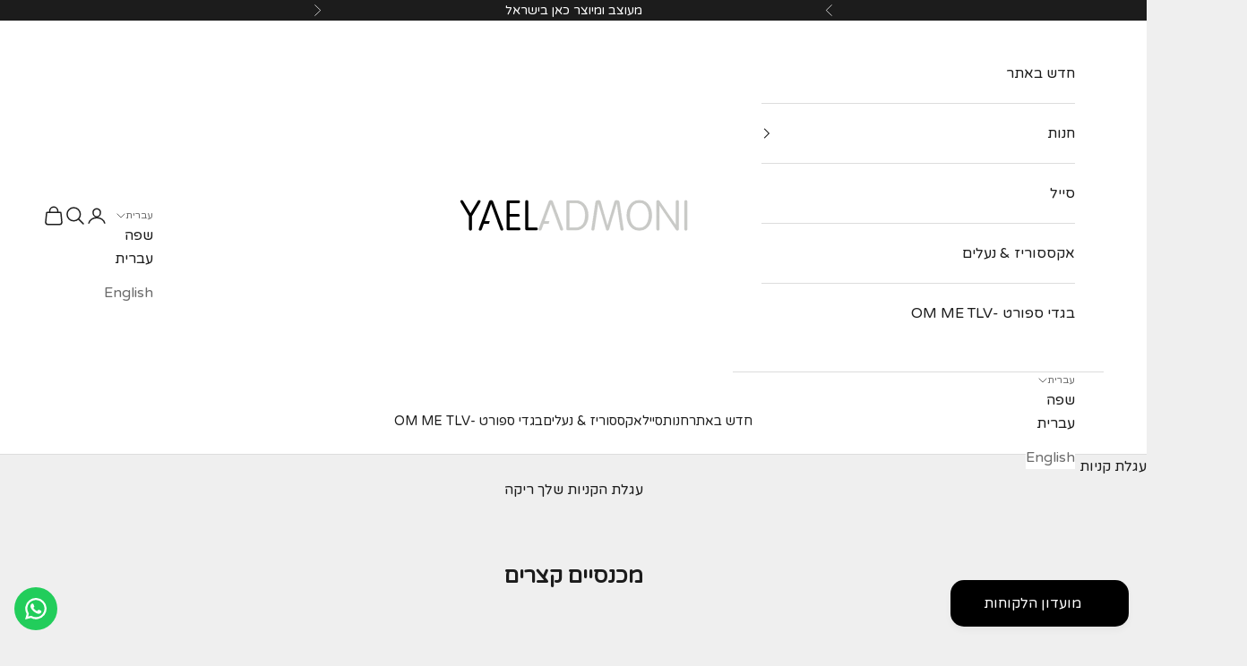

--- FILE ---
content_type: text/html; charset=utf-8
request_url: https://yaeladmoni.com/collections/shorts
body_size: 35802
content:
<!doctype html>

<html lang="he" dir="rtl">
  <head>
    <meta charset="utf-8">
    <meta name="viewport" content="width=device-width, initial-scale=1.0, height=device-height, minimum-scale=1.0, maximum-scale=5.0">

    <title>מכנסיים קצרים</title><link rel="canonical" href="https://yaeladmoni.com/collections/shorts"><link rel="shortcut icon" href="//yaeladmoni.com/cdn/shop/files/favicon.svg?v=1756645169&width=96">
      <link rel="apple-touch-icon" href="//yaeladmoni.com/cdn/shop/files/favicon.svg?v=1756645169&width=180"><link rel="preconnect" href="https://fonts.shopifycdn.com" crossorigin><link rel="preload" href="//yaeladmoni.com/cdn/fonts/josefin_sans/josefinsans_n4.70f7efd699799949e6d9f99bc20843a2c86a2e0f.woff2" as="font" type="font/woff2" crossorigin><link rel="preload" href="//yaeladmoni.com/cdn/fonts/lato/lato_n4.c3b93d431f0091c8be23185e15c9d1fee1e971c5.woff2" as="font" type="font/woff2" crossorigin><meta property="og:type" content="website">
  <meta property="og:title" content="מכנסיים קצרים"><meta property="og:url" content="https://yaeladmoni.com/collections/shorts">
<meta property="og:site_name" content="YaelAdmoni"><meta name="twitter:card" content="summary"><meta name="twitter:title" content="מכנסיים קצרים">
  <meta name="twitter:description" content=""><script async crossorigin fetchpriority="high" src="/cdn/shopifycloud/importmap-polyfill/es-modules-shim.2.4.0.js"></script>
<script type="application/ld+json">
  {
    "@context": "https://schema.org",
    "@type": "BreadcrumbList",
    "itemListElement": [{
        "@type": "ListItem",
        "position": 1,
        "name": "ראשי",
        "item": "https://yaeladmoni.com"
      },{
            "@type": "ListItem",
            "position": 2,
            "name": "מכנסיים קצרים",
            "item": "https://yaeladmoni.com/collections/shorts"
          }]
  }
</script><style>/* Typography (heading) */
  @font-face {
  font-family: "Josefin Sans";
  font-weight: 400;
  font-style: normal;
  font-display: fallback;
  src: url("//yaeladmoni.com/cdn/fonts/josefin_sans/josefinsans_n4.70f7efd699799949e6d9f99bc20843a2c86a2e0f.woff2") format("woff2"),
       url("//yaeladmoni.com/cdn/fonts/josefin_sans/josefinsans_n4.35d308a1bdf56e5556bc2ac79702c721e4e2e983.woff") format("woff");
}

@font-face {
  font-family: "Josefin Sans";
  font-weight: 400;
  font-style: italic;
  font-display: fallback;
  src: url("//yaeladmoni.com/cdn/fonts/josefin_sans/josefinsans_i4.a2ba85bff59cf18a6ad90c24fe1808ddb8ce1343.woff2") format("woff2"),
       url("//yaeladmoni.com/cdn/fonts/josefin_sans/josefinsans_i4.2dba61e1d135ab449e8e134ba633cf0d31863cc4.woff") format("woff");
}

/* Typography (body) */
  @font-face {
  font-family: Lato;
  font-weight: 400;
  font-style: normal;
  font-display: fallback;
  src: url("//yaeladmoni.com/cdn/fonts/lato/lato_n4.c3b93d431f0091c8be23185e15c9d1fee1e971c5.woff2") format("woff2"),
       url("//yaeladmoni.com/cdn/fonts/lato/lato_n4.d5c00c781efb195594fd2fd4ad04f7882949e327.woff") format("woff");
}

@font-face {
  font-family: Lato;
  font-weight: 400;
  font-style: italic;
  font-display: fallback;
  src: url("//yaeladmoni.com/cdn/fonts/lato/lato_i4.09c847adc47c2fefc3368f2e241a3712168bc4b6.woff2") format("woff2"),
       url("//yaeladmoni.com/cdn/fonts/lato/lato_i4.3c7d9eb6c1b0a2bf62d892c3ee4582b016d0f30c.woff") format("woff");
}

@font-face {
  font-family: Lato;
  font-weight: 700;
  font-style: normal;
  font-display: fallback;
  src: url("//yaeladmoni.com/cdn/fonts/lato/lato_n7.900f219bc7337bc57a7a2151983f0a4a4d9d5dcf.woff2") format("woff2"),
       url("//yaeladmoni.com/cdn/fonts/lato/lato_n7.a55c60751adcc35be7c4f8a0313f9698598612ee.woff") format("woff");
}

@font-face {
  font-family: Lato;
  font-weight: 700;
  font-style: italic;
  font-display: fallback;
  src: url("//yaeladmoni.com/cdn/fonts/lato/lato_i7.16ba75868b37083a879b8dd9f2be44e067dfbf92.woff2") format("woff2"),
       url("//yaeladmoni.com/cdn/fonts/lato/lato_i7.4c07c2b3b7e64ab516aa2f2081d2bb0366b9dce8.woff") format("woff");
}

:root {
    /* Container */
    --container-max-width: 100%;
    --container-xxs-max-width: 27.5rem; /* 440px */
    --container-xs-max-width: 42.5rem; /* 680px */
    --container-sm-max-width: 61.25rem; /* 980px */
    --container-md-max-width: 71.875rem; /* 1150px */
    --container-lg-max-width: 78.75rem; /* 1260px */
    --container-xl-max-width: 85rem; /* 1360px */
    --container-gutter: 1.25rem;

    --section-vertical-spacing: 2.5rem;
    --section-vertical-spacing-tight:2.5rem;

    --section-stack-gap:2.25rem;
    --section-stack-gap-tight:2.25rem;

    /* Form settings */
    --form-gap: 1.25rem; /* Gap between fieldset and submit button */
    --fieldset-gap: 1rem; /* Gap between each form input within a fieldset */
    --form-control-gap: 0.625rem; /* Gap between input and label (ignored for floating label) */
    --checkbox-control-gap: 0.75rem; /* Horizontal gap between checkbox and its associated label */
    --input-padding-block: 0.65rem; /* Vertical padding for input, textarea and native select */
    --input-padding-inline: 0.8rem; /* Horizontal padding for input, textarea and native select */
    --checkbox-size: 0.875rem; /* Size (width and height) for checkbox */

    /* Other sizes */
    --sticky-area-height: calc(var(--announcement-bar-is-sticky, 0) * var(--announcement-bar-height, 0px) + var(--header-is-sticky, 0) * var(--header-is-visible, 1) * var(--header-height, 0px));

    /* RTL support */
    --transform-logical-flip: 1;
    --transform-origin-start: left;
    --transform-origin-end: right;

    /**
     * ---------------------------------------------------------------------
     * TYPOGRAPHY
     * ---------------------------------------------------------------------
     */

    /* Font properties */
    --heading-font-family: "Josefin Sans", sans-serif;
    --heading-font-weight: 400;
    --heading-font-style: normal;
    --heading-text-transform: uppercase;
    --heading-letter-spacing: 0.0em;
    --text-font-family: Lato, sans-serif;
    --text-font-weight: 400;
    --text-font-style: normal;
    --text-letter-spacing: 0.0em;
    --button-font: var(--text-font-style) var(--text-font-weight) var(--text-sm) / 1.65 var(--text-font-family);
    --button-text-transform: uppercase;
    --button-letter-spacing: 0.0em;

    /* Font sizes */--text-heading-size-factor: 1;
    --text-h1: max(0.6875rem, clamp(1.375rem, 1.146341463414634rem + 0.975609756097561vw, 2rem) * var(--text-heading-size-factor));
    --text-h2: max(0.6875rem, clamp(1.25rem, 1.0670731707317074rem + 0.7804878048780488vw, 1.75rem) * var(--text-heading-size-factor));
    --text-h3: max(0.6875rem, clamp(1.125rem, 1.0335365853658536rem + 0.3902439024390244vw, 1.375rem) * var(--text-heading-size-factor));
    --text-h4: max(0.6875rem, clamp(1rem, 0.9542682926829268rem + 0.1951219512195122vw, 1.125rem) * var(--text-heading-size-factor));
    --text-h5: calc(0.875rem * var(--text-heading-size-factor));
    --text-h6: calc(0.75rem * var(--text-heading-size-factor));

    --text-xs: 0.875rem;
    --text-sm: 0.9375rem;
    --text-base: 1.0rem;
    --text-lg: 1.125rem;
    --text-xl: 1.25rem;

    /* Rounded variables (used for border radius) */
    --rounded-full: 9999px;
    --button-border-radius: 0.0rem;
    --input-border-radius: 0.0rem;

    /* Box shadow */
    --shadow-sm: 0 2px 8px rgb(0 0 0 / 0.05);
    --shadow: 0 5px 15px rgb(0 0 0 / 0.05);
    --shadow-md: 0 5px 30px rgb(0 0 0 / 0.05);
    --shadow-block: px px px rgb(var(--text-primary) / 0.0);

    /**
     * ---------------------------------------------------------------------
     * OTHER
     * ---------------------------------------------------------------------
     */

    --checkmark-svg-url: url(//yaeladmoni.com/cdn/shop/t/21/assets/checkmark.svg?v=77552481021870063511757079342);
    --cursor-zoom-in-svg-url: url(//yaeladmoni.com/cdn/shop/t/21/assets/cursor-zoom-in.svg?v=53880737899771658811757079342);
  }

  [dir="rtl"]:root {
    /* RTL support */
    --transform-logical-flip: -1;
    --transform-origin-start: right;
    --transform-origin-end: left;
  }

  @media screen and (min-width: 700px) {
    :root {
      /* Typography (font size) */
      --text-xs: 0.875rem;
      --text-sm: 0.9375rem;
      --text-base: 1.0rem;
      --text-lg: 1.125rem;
      --text-xl: 1.375rem;

      /* Spacing settings */
      --container-gutter: 2rem;
    }
  }

  @media screen and (min-width: 1000px) {
    :root {
      /* Spacing settings */
      --container-gutter: 3rem;

      --section-vertical-spacing: 4rem;
      --section-vertical-spacing-tight: 4rem;

      --section-stack-gap:3rem;
      --section-stack-gap-tight:3rem;
    }
  }:root {/* Overlay used for modal */
    --page-overlay: 0 0 0 / 0.4;

    /* We use the first scheme background as default */
    --page-background: ;

    /* Product colors */
    --on-sale-text: 227 44 43;
    --on-sale-badge-background: 227 44 43;
    --on-sale-badge-text: 255 255 255;
    --sold-out-badge-background: 239 239 239;
    --sold-out-badge-text: 0 0 0 / 0.65;
    --custom-badge-background: 28 28 28;
    --custom-badge-text: 255 255 255;
    --star-color: 28 28 28;

    /* Status colors */
    --success-background: 212 227 203;
    --success-text: 48 122 7;
    --warning-background: 253 241 224;
    --warning-text: 237 138 0;
    --error-background: 243 204 204;
    --error-text: 203 43 43;
  }.color-scheme--scheme-1 {
      /* Color settings */--accent: 28 28 28;
      --text-color: 28 28 28;
      --background: 239 239 239 / 1.0;
      --background-without-opacity: 239 239 239;
      --background-gradient: ;--border-color: 207 207 207;/* Button colors */
      --button-background: 28 28 28;
      --button-text-color: 255 255 255;

      /* Circled buttons */
      --circle-button-background: 255 255 255;
      --circle-button-text-color: 28 28 28;
    }.shopify-section:has(.section-spacing.color-scheme--bg-609ecfcfee2f667ac6c12366fc6ece56) + .shopify-section:has(.section-spacing.color-scheme--bg-609ecfcfee2f667ac6c12366fc6ece56:not(.bordered-section)) .section-spacing {
      padding-block-start: 0;
    }.color-scheme--scheme-2 {
      /* Color settings */--accent: 28 28 28;
      --text-color: 28 28 28;
      --background: 255 255 255 / 1.0;
      --background-without-opacity: 255 255 255;
      --background-gradient: ;--border-color: 221 221 221;/* Button colors */
      --button-background: 28 28 28;
      --button-text-color: 255 255 255;

      /* Circled buttons */
      --circle-button-background: 255 255 255;
      --circle-button-text-color: 28 28 28;
    }.shopify-section:has(.section-spacing.color-scheme--bg-54922f2e920ba8346f6dc0fba343d673) + .shopify-section:has(.section-spacing.color-scheme--bg-54922f2e920ba8346f6dc0fba343d673:not(.bordered-section)) .section-spacing {
      padding-block-start: 0;
    }.color-scheme--scheme-3 {
      /* Color settings */--accent: 255 255 255;
      --text-color: 255 255 255;
      --background: 28 28 28 / 1.0;
      --background-without-opacity: 28 28 28;
      --background-gradient: ;--border-color: 62 62 62;/* Button colors */
      --button-background: 255 255 255;
      --button-text-color: 28 28 28;

      /* Circled buttons */
      --circle-button-background: 255 255 255;
      --circle-button-text-color: 28 28 28;
    }.shopify-section:has(.section-spacing.color-scheme--bg-c1f8cb21047e4797e94d0969dc5d1e44) + .shopify-section:has(.section-spacing.color-scheme--bg-c1f8cb21047e4797e94d0969dc5d1e44:not(.bordered-section)) .section-spacing {
      padding-block-start: 0;
    }.color-scheme--scheme-4 {
      /* Color settings */--accent: 255 255 255;
      --text-color: 255 255 255;
      --background: 0 0 0 / 0.0;
      --background-without-opacity: 0 0 0;
      --background-gradient: ;--border-color: 255 255 255;/* Button colors */
      --button-background: 255 255 255;
      --button-text-color: 28 28 28;

      /* Circled buttons */
      --circle-button-background: 255 255 255;
      --circle-button-text-color: 28 28 28;
    }.shopify-section:has(.section-spacing.color-scheme--bg-3671eee015764974ee0aef1536023e0f) + .shopify-section:has(.section-spacing.color-scheme--bg-3671eee015764974ee0aef1536023e0f:not(.bordered-section)) .section-spacing {
      padding-block-start: 0;
    }.color-scheme--dialog {
      /* Color settings */--accent: 28 28 28;
      --text-color: 28 28 28;
      --background: 255 255 255 / 1.0;
      --background-without-opacity: 255 255 255;
      --background-gradient: ;--border-color: 221 221 221;/* Button colors */
      --button-background: 28 28 28;
      --button-text-color: 255 255 255;

      /* Circled buttons */
      --circle-button-background: 255 255 255;
      --circle-button-text-color: 28 28 28;
    }
</style><script>
  // This allows to expose several variables to the global scope, to be used in scripts
  window.themeVariables = {
    settings: {
      showPageTransition: null,
      pageType: "collection",
      moneyFormat: "{{amount}}",
      moneyWithCurrencyFormat: "₪{{amount}} NIS",
      currencyCodeEnabled: true,
      cartType: "drawer",
      staggerMenuApparition: true
    },

    strings: {
      addedToCart: "התווסף לעגלת הקניות שלך!",
      closeGallery: "סגירת גלריה",
      zoomGallery: "תקריב",
      errorGallery: "לא ניתן לטעון את התמונה",
      shippingEstimatorNoResults: "מצטערים, אנחנו לא שולחים לכתובת שלך.",
      shippingEstimatorOneResult: "יש תעריף משלוח אחד עבור הכתובת שלך:",
      shippingEstimatorMultipleResults: "יש כמה תעריפי משלוח עבור הכתובת שלך:",
      shippingEstimatorError: "אירעה שגיאה אחת או יותר בעת אחזור תעריפי המשלוח:",
      next: "הבא",
      previous: "הקודם"
    },

    mediaQueries: {
      'sm': 'screen and (min-width: 700px)',
      'md': 'screen and (min-width: 1000px)',
      'lg': 'screen and (min-width: 1150px)',
      'xl': 'screen and (min-width: 1400px)',
      '2xl': 'screen and (min-width: 1600px)',
      'sm-max': 'screen and (max-width: 699px)',
      'md-max': 'screen and (max-width: 999px)',
      'lg-max': 'screen and (max-width: 1149px)',
      'xl-max': 'screen and (max-width: 1399px)',
      '2xl-max': 'screen and (max-width: 1599px)',
      'motion-safe': '(prefers-reduced-motion: no-preference)',
      'motion-reduce': '(prefers-reduced-motion: reduce)',
      'supports-hover': 'screen and (pointer: fine)',
      'supports-touch': 'screen and (hover: none)'
    }
  };</script><script type="importmap">{
        "imports": {
          "vendor": "//yaeladmoni.com/cdn/shop/t/21/assets/vendor.min.js?v=118757129943152772801757079313",
          "theme": "//yaeladmoni.com/cdn/shop/t/21/assets/theme.js?v=120831487839789910711757079313",
          "photoswipe": "//yaeladmoni.com/cdn/shop/t/21/assets/photoswipe.min.js?v=13374349288281597431757079313"
        }
      }
    </script>

    <script type="module" src="//yaeladmoni.com/cdn/shop/t/21/assets/vendor.min.js?v=118757129943152772801757079313"></script>
    <script type="module" src="//yaeladmoni.com/cdn/shop/t/21/assets/theme.js?v=120831487839789910711757079313"></script>

    <script>window.performance && window.performance.mark && window.performance.mark('shopify.content_for_header.start');</script><meta name="facebook-domain-verification" content="r0hwcgzduset05l0w4w33nk6hvkji7">
<meta name="facebook-domain-verification" content="9nurpz6ovyt0ux9lvns6g7japhxr82">
<meta name="google-site-verification" content="BYPhHNak9mGg2-bkbrc5UiY12MW2QwqkaoZMijbpun8">
<meta id="shopify-digital-wallet" name="shopify-digital-wallet" content="/8462794810/digital_wallets/dialog">
<meta name="shopify-checkout-api-token" content="315a224823327ecd02e813b5af1a4edc">
<meta id="in-context-paypal-metadata" data-shop-id="8462794810" data-venmo-supported="false" data-environment="production" data-locale="en_US" data-paypal-v4="true" data-currency="ILS">
<link rel="alternate" type="application/atom+xml" title="Feed" href="/collections/shorts.atom" />
<link rel="alternate" hreflang="x-default" href="https://yaeladmoni.com/collections/shorts">
<link rel="alternate" hreflang="he" href="https://yaeladmoni.com/collections/shorts">
<link rel="alternate" hreflang="en" href="https://yaeladmoni.com/en/collections/shorts">
<link rel="alternate" type="application/json+oembed" href="https://yaeladmoni.com/collections/shorts.oembed">
<script async="async" src="/checkouts/internal/preloads.js?locale=he-IL"></script>
<script id="shopify-features" type="application/json">{"accessToken":"315a224823327ecd02e813b5af1a4edc","betas":["rich-media-storefront-analytics"],"domain":"yaeladmoni.com","predictiveSearch":true,"shopId":8462794810,"locale":"he"}</script>
<script>var Shopify = Shopify || {};
Shopify.shop = "yaeladmoni.myshopify.com";
Shopify.locale = "he";
Shopify.currency = {"active":"ILS","rate":"1.0"};
Shopify.country = "IL";
Shopify.theme = {"name":"Prestige 10.9.2 - September 25","id":185522356611,"schema_name":"Prestige","schema_version":"10.9.2","theme_store_id":855,"role":"main"};
Shopify.theme.handle = "null";
Shopify.theme.style = {"id":null,"handle":null};
Shopify.cdnHost = "yaeladmoni.com/cdn";
Shopify.routes = Shopify.routes || {};
Shopify.routes.root = "/";</script>
<script type="module">!function(o){(o.Shopify=o.Shopify||{}).modules=!0}(window);</script>
<script>!function(o){function n(){var o=[];function n(){o.push(Array.prototype.slice.apply(arguments))}return n.q=o,n}var t=o.Shopify=o.Shopify||{};t.loadFeatures=n(),t.autoloadFeatures=n()}(window);</script>
<script id="shop-js-analytics" type="application/json">{"pageType":"collection"}</script>
<script defer="defer" async type="module" src="//yaeladmoni.com/cdn/shopifycloud/shop-js/modules/v2/client.init-shop-cart-sync_C5BV16lS.en.esm.js"></script>
<script defer="defer" async type="module" src="//yaeladmoni.com/cdn/shopifycloud/shop-js/modules/v2/chunk.common_CygWptCX.esm.js"></script>
<script type="module">
  await import("//yaeladmoni.com/cdn/shopifycloud/shop-js/modules/v2/client.init-shop-cart-sync_C5BV16lS.en.esm.js");
await import("//yaeladmoni.com/cdn/shopifycloud/shop-js/modules/v2/chunk.common_CygWptCX.esm.js");

  window.Shopify.SignInWithShop?.initShopCartSync?.({"fedCMEnabled":true,"windoidEnabled":true});

</script>
<script>(function() {
  var isLoaded = false;
  function asyncLoad() {
    if (isLoaded) return;
    isLoaded = true;
    var urls = ["\/\/shopify.privy.com\/widget.js?shop=yaeladmoni.myshopify.com","https:\/\/s3.amazonaws.com\/pixelpop\/usercontent\/scripts\/905479e1-cc00-4e50-bbac-49485aa64804\/pixelpop.js?shop=yaeladmoni.myshopify.com","https:\/\/d18eg7dreypte5.cloudfront.net\/browse-abandonment\/smsbump_timer.js?shop=yaeladmoni.myshopify.com","https:\/\/configs.carthike.com\/carthike.js?shop=yaeladmoni.myshopify.com"];
    for (var i = 0; i < urls.length; i++) {
      var s = document.createElement('script');
      s.type = 'text/javascript';
      s.async = true;
      s.src = urls[i];
      var x = document.getElementsByTagName('script')[0];
      x.parentNode.insertBefore(s, x);
    }
  };
  if(window.attachEvent) {
    window.attachEvent('onload', asyncLoad);
  } else {
    window.addEventListener('load', asyncLoad, false);
  }
})();</script>
<script id="__st">var __st={"a":8462794810,"offset":7200,"reqid":"bb9a7230-bd57-4490-b2ab-553fa704c2e7-1768609769","pageurl":"yaeladmoni.com\/collections\/shorts","u":"cf7efbae0e29","p":"collection","rtyp":"collection","rid":292174397614};</script>
<script>window.ShopifyPaypalV4VisibilityTracking = true;</script>
<script id="captcha-bootstrap">!function(){'use strict';const t='contact',e='account',n='new_comment',o=[[t,t],['blogs',n],['comments',n],[t,'customer']],c=[[e,'customer_login'],[e,'guest_login'],[e,'recover_customer_password'],[e,'create_customer']],r=t=>t.map((([t,e])=>`form[action*='/${t}']:not([data-nocaptcha='true']) input[name='form_type'][value='${e}']`)).join(','),a=t=>()=>t?[...document.querySelectorAll(t)].map((t=>t.form)):[];function s(){const t=[...o],e=r(t);return a(e)}const i='password',u='form_key',d=['recaptcha-v3-token','g-recaptcha-response','h-captcha-response',i],f=()=>{try{return window.sessionStorage}catch{return}},m='__shopify_v',_=t=>t.elements[u];function p(t,e,n=!1){try{const o=window.sessionStorage,c=JSON.parse(o.getItem(e)),{data:r}=function(t){const{data:e,action:n}=t;return t[m]||n?{data:e,action:n}:{data:t,action:n}}(c);for(const[e,n]of Object.entries(r))t.elements[e]&&(t.elements[e].value=n);n&&o.removeItem(e)}catch(o){console.error('form repopulation failed',{error:o})}}const l='form_type',E='cptcha';function T(t){t.dataset[E]=!0}const w=window,h=w.document,L='Shopify',v='ce_forms',y='captcha';let A=!1;((t,e)=>{const n=(g='f06e6c50-85a8-45c8-87d0-21a2b65856fe',I='https://cdn.shopify.com/shopifycloud/storefront-forms-hcaptcha/ce_storefront_forms_captcha_hcaptcha.v1.5.2.iife.js',D={infoText:'Protected by hCaptcha',privacyText:'Privacy',termsText:'Terms'},(t,e,n)=>{const o=w[L][v],c=o.bindForm;if(c)return c(t,g,e,D).then(n);var r;o.q.push([[t,g,e,D],n]),r=I,A||(h.body.append(Object.assign(h.createElement('script'),{id:'captcha-provider',async:!0,src:r})),A=!0)});var g,I,D;w[L]=w[L]||{},w[L][v]=w[L][v]||{},w[L][v].q=[],w[L][y]=w[L][y]||{},w[L][y].protect=function(t,e){n(t,void 0,e),T(t)},Object.freeze(w[L][y]),function(t,e,n,w,h,L){const[v,y,A,g]=function(t,e,n){const i=e?o:[],u=t?c:[],d=[...i,...u],f=r(d),m=r(i),_=r(d.filter((([t,e])=>n.includes(e))));return[a(f),a(m),a(_),s()]}(w,h,L),I=t=>{const e=t.target;return e instanceof HTMLFormElement?e:e&&e.form},D=t=>v().includes(t);t.addEventListener('submit',(t=>{const e=I(t);if(!e)return;const n=D(e)&&!e.dataset.hcaptchaBound&&!e.dataset.recaptchaBound,o=_(e),c=g().includes(e)&&(!o||!o.value);(n||c)&&t.preventDefault(),c&&!n&&(function(t){try{if(!f())return;!function(t){const e=f();if(!e)return;const n=_(t);if(!n)return;const o=n.value;o&&e.removeItem(o)}(t);const e=Array.from(Array(32),(()=>Math.random().toString(36)[2])).join('');!function(t,e){_(t)||t.append(Object.assign(document.createElement('input'),{type:'hidden',name:u})),t.elements[u].value=e}(t,e),function(t,e){const n=f();if(!n)return;const o=[...t.querySelectorAll(`input[type='${i}']`)].map((({name:t})=>t)),c=[...d,...o],r={};for(const[a,s]of new FormData(t).entries())c.includes(a)||(r[a]=s);n.setItem(e,JSON.stringify({[m]:1,action:t.action,data:r}))}(t,e)}catch(e){console.error('failed to persist form',e)}}(e),e.submit())}));const S=(t,e)=>{t&&!t.dataset[E]&&(n(t,e.some((e=>e===t))),T(t))};for(const o of['focusin','change'])t.addEventListener(o,(t=>{const e=I(t);D(e)&&S(e,y())}));const B=e.get('form_key'),M=e.get(l),P=B&&M;t.addEventListener('DOMContentLoaded',(()=>{const t=y();if(P)for(const e of t)e.elements[l].value===M&&p(e,B);[...new Set([...A(),...v().filter((t=>'true'===t.dataset.shopifyCaptcha))])].forEach((e=>S(e,t)))}))}(h,new URLSearchParams(w.location.search),n,t,e,['guest_login'])})(!0,!0)}();</script>
<script integrity="sha256-4kQ18oKyAcykRKYeNunJcIwy7WH5gtpwJnB7kiuLZ1E=" data-source-attribution="shopify.loadfeatures" defer="defer" src="//yaeladmoni.com/cdn/shopifycloud/storefront/assets/storefront/load_feature-a0a9edcb.js" crossorigin="anonymous"></script>
<script data-source-attribution="shopify.dynamic_checkout.dynamic.init">var Shopify=Shopify||{};Shopify.PaymentButton=Shopify.PaymentButton||{isStorefrontPortableWallets:!0,init:function(){window.Shopify.PaymentButton.init=function(){};var t=document.createElement("script");t.src="https://yaeladmoni.com/cdn/shopifycloud/portable-wallets/latest/portable-wallets.he.js",t.type="module",document.head.appendChild(t)}};
</script>
<script data-source-attribution="shopify.dynamic_checkout.buyer_consent">
  function portableWalletsHideBuyerConsent(e){var t=document.getElementById("shopify-buyer-consent"),n=document.getElementById("shopify-subscription-policy-button");t&&n&&(t.classList.add("hidden"),t.setAttribute("aria-hidden","true"),n.removeEventListener("click",e))}function portableWalletsShowBuyerConsent(e){var t=document.getElementById("shopify-buyer-consent"),n=document.getElementById("shopify-subscription-policy-button");t&&n&&(t.classList.remove("hidden"),t.removeAttribute("aria-hidden"),n.addEventListener("click",e))}window.Shopify?.PaymentButton&&(window.Shopify.PaymentButton.hideBuyerConsent=portableWalletsHideBuyerConsent,window.Shopify.PaymentButton.showBuyerConsent=portableWalletsShowBuyerConsent);
</script>
<script data-source-attribution="shopify.dynamic_checkout.cart.bootstrap">document.addEventListener("DOMContentLoaded",(function(){function t(){return document.querySelector("shopify-accelerated-checkout-cart, shopify-accelerated-checkout")}if(t())Shopify.PaymentButton.init();else{new MutationObserver((function(e,n){t()&&(Shopify.PaymentButton.init(),n.disconnect())})).observe(document.body,{childList:!0,subtree:!0})}}));
</script>
<link id="shopify-accelerated-checkout-styles" rel="stylesheet" media="screen" href="https://yaeladmoni.com/cdn/shopifycloud/portable-wallets/latest/accelerated-checkout-backwards-compat.css" crossorigin="anonymous">
<style id="shopify-accelerated-checkout-cart">
        #shopify-buyer-consent {
  margin-top: 1em;
  display: inline-block;
  width: 100%;
}

#shopify-buyer-consent.hidden {
  display: none;
}

#shopify-subscription-policy-button {
  background: none;
  border: none;
  padding: 0;
  text-decoration: underline;
  font-size: inherit;
  cursor: pointer;
}

#shopify-subscription-policy-button::before {
  box-shadow: none;
}

      </style>

<script>window.performance && window.performance.mark && window.performance.mark('shopify.content_for_header.end');</script>

<link href="https://fonts.googleapis.com/css2?family=Varela+Round&display=swap" rel="stylesheet"><link href="//yaeladmoni.com/cdn/shop/t/21/assets/theme.css?v=81286808675425673831763900113" rel="stylesheet" type="text/css" media="all" /><!-- BEGIN app block: shopify://apps/langify/blocks/langify/b50c2edb-8c63-4e36-9e7c-a7fdd62ddb8f --><!-- BEGIN app snippet: ly-switcher-factory -->




<style>
  .ly-switcher-wrapper.ly-hide, .ly-recommendation.ly-hide, .ly-recommendation .ly-submit-btn {
    display: none !important;
  }

  #ly-switcher-factory-template {
    display: none;
  }


  
</style>


<template id="ly-switcher-factory-template">
<div data-breakpoint="" class="ly-switcher-wrapper ly-breakpoint-1 fixed bottom_right ly-hide" style="font-size: 14px; margin: 0px 0px; "><div data-dropup="false" onclick="langify.switcher.toggleSwitcherOpen(this)" class="ly-languages-switcher ly-custom-dropdown-switcher ly-bright-theme" style=" margin: 0px 0px;">
          <span role="button" tabindex="0" aria-label="Selected language: עברית" aria-expanded="false" aria-controls="languagesSwitcherList-1" class="ly-custom-dropdown-current" style="background: #ffffff; color: #000000;  "><i class="ly-icon ly-flag-icon ly-flag-icon-he he "></i><span class="ly-custom-dropdown-current-inner ly-custom-dropdown-current-inner-text">עברית
</span>
<div aria-hidden="true" class="ly-arrow ly-arrow-black stroke" style="vertical-align: middle; width: 14.0px; height: 14.0px;">
        <svg xmlns="http://www.w3.org/2000/svg" viewBox="0 0 14.0 14.0" height="14.0px" width="14.0px" style="position: absolute;">
          <path d="M1 4.5 L7.0 10.5 L13.0 4.5" fill="transparent" stroke="#000000" stroke-width="1px"/>
        </svg>
      </div>
          </span>
          <ul id="languagesSwitcherList-1" role="list" class="ly-custom-dropdown-list ly-is-open ly-bright-theme" style="background: #ffffff; color: #000000; "><li key="he" style="color: #000000;  margin: 0px 0px;" tabindex="-1">
                  <a class="ly-custom-dropdown-list-element ly-languages-switcher-link ly-bright-theme"
                    href="#"
                      data-language-code="he" 
                    
                    data-ly-locked="true" rel="nofollow"><i class="ly-icon ly-flag-icon ly-flag-icon-he"></i><span class="ly-custom-dropdown-list-element-right">עברית</span></a>
                </li><li key="en" style="color: #000000;  margin: 0px 0px;" tabindex="-1">
                  <a class="ly-custom-dropdown-list-element ly-languages-switcher-link ly-bright-theme"
                    href="#"
                      data-language-code="en" 
                    
                    data-ly-locked="true" rel="nofollow"><i class="ly-icon ly-flag-icon ly-flag-icon-en"></i><span class="ly-custom-dropdown-list-element-right">אנגלית</span></a>
                </li></ul>
        </div></div>
</template><link rel="preload stylesheet" href="https://cdn.shopify.com/extensions/019a5e5e-a484-720d-b1ab-d37a963e7bba/extension-langify-79/assets/langify-flags.css" as="style" media="print" onload="this.media='all'; this.onload=null;"><!-- END app snippet -->

<script>
  var langify = window.langify || {};
  var customContents = {};
  var customContents_image = {};
  var langifySettingsOverwrites = {};
  var defaultSettings = {
    debug: false,               // BOOL : Enable/disable console logs
    observe: true,              // BOOL : Enable/disable the entire mutation observer (off switch)
    observeLinks: false,
    observeImages: true,
    observeCustomContents: true,
    maxMutations: 5,
    timeout: 100,               // INT : Milliseconds to wait after a mutation, before the next mutation event will be allowed for the element
    linksBlacklist: [],
    usePlaceholderMatching: false
  };

  if(langify.settings) { 
    langifySettingsOverwrites = Object.assign({}, langify.settings);
    langify.settings = Object.assign(defaultSettings, langify.settings); 
  } else { 
    langify.settings = defaultSettings; 
  }

  langify.settings.theme = null;
  langify.settings.switcher = null;
  if(langify.settings.switcher === null) {
    langify.settings.switcher = {};
  }
  langify.settings.switcher.customIcons = null;

  langify.locale = langify.locale || {
    country_code: "IL",
    language_code: "he",
    currency_code: null,
    primary: false,
    iso_code: "he",
    root_url: "\/",
    language_id: "ly55551",
    shop_url: "https:\/\/yaeladmoni.com",
    domain_feature_enabled: null,
    languages: [{
        iso_code: "he",
        root_url: "\/",
        domain: null,
      },{
        iso_code: "en",
        root_url: "\/en",
        domain: null,
      },]
  };

  langify.localization = {
    available_countries: ["אוגנדה","אוזבקיסטן","אוסטריה","אוסטרליה","אוקראינה","אורוגוואי","אזרבייג׳ן","אי חג המולד","איחוד האמירויות הערביות","איטליה","איי אולנד","איי בהאמה","איי הבתולה הבריטיים","איי ווליס ופוטונה","איי טרקס וקייקוס","איי סיישל","איי פארו","איי פוקלנד","איי פיטקרן","איי קוק","איי קוקוס (קילינג)","איי קיימן","איי שלמה","אינדונזיה","איסלנד","אירלנד","אל סלבדור","אלבניה","אלג׳יריה","אנגווילה","אנגולה","אנדורה","אנטיגואה וברבודה","אסוואטיני","אסטוניה","אפגניסטן","אקוודור","ארגנטינה","ארובה","אריתריאה","ארמניה","ארצות הברית","אתיופיה","בהוטן","בולגריה","בוליביה","בוסניה והרצגובינה","בוצוואנה","בורונדי","בורקינה פאסו","בחריין","בלארוס","בלגיה","בליז","בנגלדש","בנין","ברבדוס","ברוניי","ברזיל","בריטניה","ברמודה","גאורגיה","גאנה","גבון","גואטמלה","גוואדלופ","גיאנה","גיאנה הצרפתית","גיברלטר","גינאה","גינאה המשוונית","גינאה-ביסאו","גמביה","גרינלנד","גרמניה","גרנדה","גרנזי","ג׳ורג׳יה הדרומית ואיי סנדוויץ׳ הדרומיים","ג׳יבוטי","ג׳מייקה","ג׳רזי","דומיניקה","דנמרק","דרום אפריקה","דרום סודן","האי אסנשן","האי מאן","האי נורפוק","האיטי","האיים המלדיביים","האיים המרוחקים הקטנים של ארה״ב","האיים הקריביים ההולנדיים","הודו","הוותיקן","הולנד","הונג קונג (אזור מנהלי מיוחד של סין)","הונגריה","הונדורס","הטריטוריה הבריטית באוקיינוס ההודי","הטריטוריות הדרומיות של צרפת","הפיליפינים","הרפובליקה הדומיניקנית","הרפובליקה המרכז-אפריקאית","השטחים הפלסטיניים","וייטנאם","ונואטו","ונצואלה","זימבבואה","זמביה","חוף השנהב","טג׳יקיסטן","טובאלו","טוגו","טונגה","טוקלאו","טורקיה","טורקמניסטן","טייוואן","טימור-לסטה","טנזניה","טרינידד וטובגו","טריסטן דה קונה","יוון","יפן","ירדן","ישראל","כווית","כף ורדה","לאוס","לבנון","לוב","לוקסמבורג","לטביה","ליבריה","ליטא","ליכטנשטיין","לסוטו","מאוריטניה","מאוריציוס","מאיוט","מאלי","מדגסקר","מוזמביק","מולדובה","מונגוליה","מונטנגרו","מונסראט","מונקו","מיאנמר (בורמה)","מלאווי","מלזיה","מלטה","מצרים","מקאו (אזור מנהלי מיוחד של סין)","מקדוניה הצפונית","מקסיקו","מרוקו","מרטיניק","נאורו","נורווגיה","ניגריה","ניו זילנד","ניווה","ניז׳ר","ניקרגואה","נמיביה","נפאל","סאו טומה ופרינסיפה","סבאלברד ויאן מאיין","סהרה המערבית","סודן","סומליה","סורינאם","סיירה לאונה","סין","סינגפור","סלובניה","סלובקיה","סמואה","סן מרטן","סן מרינו","סנגל","סנט ברתולומיאו","סנט הלנה","סנט וינסנט והגרנדינים","סנט לוסיה","סנט מארטן","סנט פייר ומיקלון","סנט קיטס ונוויס","ספרד","סרביה","סרי לנקה","עומאן","עיראק","ערב הסעודית","פולין","פולינזיה הצרפתית","פורטוגל","פיג׳י","פינלנד","פנמה","פפואה גינאה החדשה","פקיסטן","פרגוואי","פרו","צרפת","צ׳אד","צ׳ילה","צ׳כיה","קולומביה","קומורו","קונגו - ברזאויל","קונגו - קינשאסה","קוסובו","קוסטה ריקה","קוראסאו","קוריאה הדרומית","קזחסטן","קטאר","קירגיזסטן","קיריבאטי","קלדוניה החדשה","קמבודיה","קמרון","קנדה","קניה","קפריסין","קרואטיה","ראוניון","רואנדה","רומניה","רוסיה","שוודיה","שווייץ","תאילנד","תוניסיה","תימן"],
    available_languages: [{"shop_locale":{"locale":"he","enabled":true,"primary":false,"published":true}},{"shop_locale":{"locale":"en","enabled":true,"primary":true,"published":true}}],
    country: "ישראל",
    language: {"shop_locale":{"locale":"he","enabled":true,"primary":false,"published":true}},
    market: {
      handle: "il",
      id: 2174779566,
      metafields: {"error":"json not allowed for this object"},
    }
  };

  // Disable link correction ALWAYS on languages with mapped domains
  
  if(langify.locale.root_url == '/') {
    langify.settings.observeLinks = false;
  }


  function extractImageObject(val) {
  if (!val || val === '') return false;

  // Handle src-sets (e.g., "image_600x600.jpg 1x, image_1200x1200.jpg 2x")
  if (val.search(/([0-9]+w?h?x?,)/gi) > -1) {
    val = val.split(/([0-9]+w?h?x?,)/gi)[0];
  }

  const hostBegin = val.indexOf('//') !== -1 ? val.indexOf('//') : 0;
  const hostEnd = val.lastIndexOf('/') + 1;
  const host = val.substring(hostBegin, hostEnd);
  let afterHost = val.substring(hostEnd);

  // Remove query/hash fragments
  afterHost = afterHost.split('#')[0].split('?')[0];

  // Extract name before any Shopify modifiers or file extension
  // e.g., "photo_600x600_crop_center@2x.jpg" → "photo"
  const name = afterHost.replace(
    /(_[0-9]+x[0-9]*|_{width}x|_{size})?(_crop_(top|center|bottom|left|right))?(@[0-9]*x)?(\.progressive)?(\.(png\.jpg|jpe?g|png|gif|webp))?$/i,
    ''
  );

  // Extract file extension (if any)
  let type = '';
  const match = afterHost.match(/\.(png\.jpg|jpe?g|png|gif|webp)$/i);
  if (match) {
    type = match[1].replace('png.jpg', 'jpg'); // fix weird double-extension cases
  }

  // Clean file name with extension or suffixes normalized
  const file = afterHost.replace(
    /(_[0-9]+x[0-9]*|_{width}x|_{size})?(_crop_(top|center|bottom|left|right))?(@[0-9]*x)?(\.progressive)?(\.(png\.jpg|jpe?g|png|gif|webp))?$/i,
    type ? '.' + type : ''
  );

  return { host, name, type, file };
}



  /* Custom Contents Section*/
  var customContents = {};

customContents["Contact Us"
          .toLowerCase()
          .trim()
          .replace(/\s+/g, " ")] = 'צור קשר';
customContents["The brand"
          .toLowerCase()
          .trim()
          .replace(/\s+/g, " ")] = 'על המותג';
customContents["Return \u0026 exchange policy"
          .toLowerCase()
          .trim()
          .replace(/\s+/g, " ")] = 'מדיניות החזרות והחלפות';
customContents["Add to cart"
          .toLowerCase()
          .trim()
          .replace(/\s+/g, " ")] = 'הוספה לסל הקניות';
customContents["Sizes"
          .toLowerCase()
          .trim()
          .replace(/\s+/g, " ")] = 'מידה';
customContents["Colors"
          .toLowerCase()
          .trim()
          .replace(/\s+/g, " ")] = 'צבע';
customContents["Your cart"
          .toLowerCase()
          .trim()
          .replace(/\s+/g, " ")] = 'סל הקניות';
customContents["Explore our selection and pick up your unique piece"
          .toLowerCase()
          .trim()
          .replace(/\s+/g, " ")] = '.בואי לגלות את קולקציית המנומרים שלנו';
customContents["SHOP NOW"
          .toLowerCase()
          .trim()
          .replace(/\s+/g, " ")] = 'לרכישה';
customContents["INFOS"
          .toLowerCase()
          .trim()
          .replace(/\s+/g, " ")] = 'שירות לקוחות';
customContents["MORE INFOS"
          .toLowerCase()
          .trim()
          .replace(/\s+/g, " ")] = 'אודות';
customContents["Newsletter"
          .toLowerCase()
          .trim()
          .replace(/\s+/g, " ")] = 'ניוזלטר';
customContents["Email Address"
          .toLowerCase()
          .trim()
          .replace(/\s+/g, " ")] = 'דואר אלקטרוני';
customContents["5, Elkalay street - Tel Aviv"
          .toLowerCase()
          .trim()
          .replace(/\s+/g, " ")] = 'חשמונאים 90 תל אביב';
customContents["New"
          .toLowerCase()
          .trim()
          .replace(/\s+/g, " ")] = 'חדש';
customContents["Tshirts"
          .toLowerCase()
          .trim()
          .replace(/\s+/g, " ")] = 'חולצות טי';
customContents["Buttoned down shirt"
          .toLowerCase()
          .trim()
          .replace(/\s+/g, " ")] = 'מכופתרות';
customContents["Sort by"
          .toLowerCase()
          .trim()
          .replace(/\s+/g, " ")] = 'מיון לפי מחיר';
customContents["Price: Low to High"
          .toLowerCase()
          .trim()
          .replace(/\s+/g, " ")] = 'מחיר מנמוך לגבוה';
customContents["Price: High to Low"
          .toLowerCase()
          .trim()
          .replace(/\s+/g, " ")] = 'מחיר מגבוה לנמוך';
customContents["Sleeveless"
          .toLowerCase()
          .trim()
          .replace(/\s+/g, " ")] = 'ללא שרוולים';
customContents["Long sleeves"
          .toLowerCase()
          .trim()
          .replace(/\s+/g, " ")] = 'שרוולים ארוכים';
customContents["Short sleeves"
          .toLowerCase()
          .trim()
          .replace(/\s+/g, " ")] = 'שרוולים קצרים';
customContents["Coats"
          .toLowerCase()
          .trim()
          .replace(/\s+/g, " ")] = 'מעילים';
customContents["Jackets"
          .toLowerCase()
          .trim()
          .replace(/\s+/g, " ")] = 'ג\'קטים';
customContents["Knitted"
          .toLowerCase()
          .trim()
          .replace(/\s+/g, " ")] = 'סריגים';
customContents["Maxi dress"
          .toLowerCase()
          .trim()
          .replace(/\s+/g, " ")] = 'שמלות מקסי';
customContents["Leggings tights"
          .toLowerCase()
          .trim()
          .replace(/\s+/g, " ")] = 'מכנסי לגינגס';
customContents["Long pants"
          .toLowerCase()
          .trim()
          .replace(/\s+/g, " ")] = 'מכנסיים';
customContents["Midi dress"
          .toLowerCase()
          .trim()
          .replace(/\s+/g, " ")] = 'שמלות מידי';
customContents["Skirts"
          .toLowerCase()
          .trim()
          .replace(/\s+/g, " ")] = 'חצאיות';
customContents["Terms \u0026 Conditions"
          .toLowerCase()
          .trim()
          .replace(/\s+/g, " ")] = 'תקנון האתר';
customContents["Call"
          .toLowerCase()
          .trim()
          .replace(/\s+/g, " ")] = 'טלפון';
customContents["Contact"
          .toLowerCase()
          .trim()
          .replace(/\s+/g, " ")] = 'כתבי לנו';
customContents["Store info"
          .toLowerCase()
          .trim()
          .replace(/\s+/g, " ")] = 'שעות פתיחה';
customContents["Directions"
          .toLowerCase()
          .trim()
          .replace(/\s+/g, " ")] = 'ניווט';
customContents["subscribe"
          .toLowerCase()
          .trim()
          .replace(/\s+/g, " ")] = 'שלח';
customContents["SEARCH"
          .toLowerCase()
          .trim()
          .replace(/\s+/g, " ")] = 'חיפוש';
customContents["SHIPPING"
          .toLowerCase()
          .trim()
          .replace(/\s+/g, " ")] = 'משלוחים';
customContents["NAME"
          .toLowerCase()
          .trim()
          .replace(/\s+/g, " ")] = 'שם מלא';
customContents["PHONE NUMBER"
          .toLowerCase()
          .trim()
          .replace(/\s+/g, " ")] = 'מספר טלפון';
customContents["MESSAGE"
          .toLowerCase()
          .trim()
          .replace(/\s+/g, " ")] = 'תוכן ההודעה';
customContents["I agree to the terms and conditions"
          .toLowerCase()
          .trim()
          .replace(/\s+/g, " ")] = 'אני מסכימה לתנאי השימוש';
customContents["More payment options"
          .toLowerCase()
          .trim()
          .replace(/\s+/g, " ")] = 'אפשרויות תשלום אחרות';
customContents["Please agree to the terms and conditions before making a purchase!"
          .toLowerCase()
          .trim()
          .replace(/\s+/g, " ")] = 'אנא אשרי את תנאי השימוש לפני ביצוע הרכישה';
customContents["Email me with news and offers"
          .toLowerCase()
          .trim()
          .replace(/\s+/g, " ")] = 'אני מאשרת קבלת תוכן שיווקי';
customContents["color:"
          .toLowerCase()
          .trim()
          .replace(/\s+/g, " ")] = 'צבעים:';
customContents["SPECIAL REQUESTS"
          .toLowerCase()
          .trim()
          .replace(/\s+/g, " ")] = 'בקשות מיוחדות';
customContents["Enter your note here"
          .toLowerCase()
          .trim()
          .replace(/\s+/g, " ")] = 'הקלידי פה דברים שחשוב שנדע';
customContents["category.Shirt"
          .toLowerCase()
          .trim()
          .replace(/\s+/g, " ")] = 'חולצה';
customContents["category.Shirts"
          .toLowerCase()
          .trim()
          .replace(/\s+/g, " ")] = 'חולצות';

  // Images Section
  

</script><style>
    body {
  direction: rtl;
}
  </style><link rel="preload stylesheet" href="https://cdn.shopify.com/extensions/019a5e5e-a484-720d-b1ab-d37a963e7bba/extension-langify-79/assets/langify-lib.css" as="style" media="print" onload="this.media='all'; this.onload=null;"><!-- END app block --><!-- BEGIN app block: shopify://apps/ck-whatsapp/blocks/app-embed-block/ce4c5d89-06d5-4502-b18d-35d424a3f693 --><!-- END app block --><script src="https://cdn.shopify.com/extensions/019a5e5e-a484-720d-b1ab-d37a963e7bba/extension-langify-79/assets/langify-lib.js" type="text/javascript" defer="defer"></script>
<script src="https://cdn.shopify.com/extensions/019a80f9-1625-72ae-acb4-a68f4f57da5e/whatsapp-crm-dev-15/assets/carthike.js" type="text/javascript" defer="defer"></script>
<link href="https://monorail-edge.shopifysvc.com" rel="dns-prefetch">
<script>(function(){if ("sendBeacon" in navigator && "performance" in window) {try {var session_token_from_headers = performance.getEntriesByType('navigation')[0].serverTiming.find(x => x.name == '_s').description;} catch {var session_token_from_headers = undefined;}var session_cookie_matches = document.cookie.match(/_shopify_s=([^;]*)/);var session_token_from_cookie = session_cookie_matches && session_cookie_matches.length === 2 ? session_cookie_matches[1] : "";var session_token = session_token_from_headers || session_token_from_cookie || "";function handle_abandonment_event(e) {var entries = performance.getEntries().filter(function(entry) {return /monorail-edge.shopifysvc.com/.test(entry.name);});if (!window.abandonment_tracked && entries.length === 0) {window.abandonment_tracked = true;var currentMs = Date.now();var navigation_start = performance.timing.navigationStart;var payload = {shop_id: 8462794810,url: window.location.href,navigation_start,duration: currentMs - navigation_start,session_token,page_type: "collection"};window.navigator.sendBeacon("https://monorail-edge.shopifysvc.com/v1/produce", JSON.stringify({schema_id: "online_store_buyer_site_abandonment/1.1",payload: payload,metadata: {event_created_at_ms: currentMs,event_sent_at_ms: currentMs}}));}}window.addEventListener('pagehide', handle_abandonment_event);}}());</script>
<script id="web-pixels-manager-setup">(function e(e,d,r,n,o){if(void 0===o&&(o={}),!Boolean(null===(a=null===(i=window.Shopify)||void 0===i?void 0:i.analytics)||void 0===a?void 0:a.replayQueue)){var i,a;window.Shopify=window.Shopify||{};var t=window.Shopify;t.analytics=t.analytics||{};var s=t.analytics;s.replayQueue=[],s.publish=function(e,d,r){return s.replayQueue.push([e,d,r]),!0};try{self.performance.mark("wpm:start")}catch(e){}var l=function(){var e={modern:/Edge?\/(1{2}[4-9]|1[2-9]\d|[2-9]\d{2}|\d{4,})\.\d+(\.\d+|)|Firefox\/(1{2}[4-9]|1[2-9]\d|[2-9]\d{2}|\d{4,})\.\d+(\.\d+|)|Chrom(ium|e)\/(9{2}|\d{3,})\.\d+(\.\d+|)|(Maci|X1{2}).+ Version\/(15\.\d+|(1[6-9]|[2-9]\d|\d{3,})\.\d+)([,.]\d+|)( \(\w+\)|)( Mobile\/\w+|) Safari\/|Chrome.+OPR\/(9{2}|\d{3,})\.\d+\.\d+|(CPU[ +]OS|iPhone[ +]OS|CPU[ +]iPhone|CPU IPhone OS|CPU iPad OS)[ +]+(15[._]\d+|(1[6-9]|[2-9]\d|\d{3,})[._]\d+)([._]\d+|)|Android:?[ /-](13[3-9]|1[4-9]\d|[2-9]\d{2}|\d{4,})(\.\d+|)(\.\d+|)|Android.+Firefox\/(13[5-9]|1[4-9]\d|[2-9]\d{2}|\d{4,})\.\d+(\.\d+|)|Android.+Chrom(ium|e)\/(13[3-9]|1[4-9]\d|[2-9]\d{2}|\d{4,})\.\d+(\.\d+|)|SamsungBrowser\/([2-9]\d|\d{3,})\.\d+/,legacy:/Edge?\/(1[6-9]|[2-9]\d|\d{3,})\.\d+(\.\d+|)|Firefox\/(5[4-9]|[6-9]\d|\d{3,})\.\d+(\.\d+|)|Chrom(ium|e)\/(5[1-9]|[6-9]\d|\d{3,})\.\d+(\.\d+|)([\d.]+$|.*Safari\/(?![\d.]+ Edge\/[\d.]+$))|(Maci|X1{2}).+ Version\/(10\.\d+|(1[1-9]|[2-9]\d|\d{3,})\.\d+)([,.]\d+|)( \(\w+\)|)( Mobile\/\w+|) Safari\/|Chrome.+OPR\/(3[89]|[4-9]\d|\d{3,})\.\d+\.\d+|(CPU[ +]OS|iPhone[ +]OS|CPU[ +]iPhone|CPU IPhone OS|CPU iPad OS)[ +]+(10[._]\d+|(1[1-9]|[2-9]\d|\d{3,})[._]\d+)([._]\d+|)|Android:?[ /-](13[3-9]|1[4-9]\d|[2-9]\d{2}|\d{4,})(\.\d+|)(\.\d+|)|Mobile Safari.+OPR\/([89]\d|\d{3,})\.\d+\.\d+|Android.+Firefox\/(13[5-9]|1[4-9]\d|[2-9]\d{2}|\d{4,})\.\d+(\.\d+|)|Android.+Chrom(ium|e)\/(13[3-9]|1[4-9]\d|[2-9]\d{2}|\d{4,})\.\d+(\.\d+|)|Android.+(UC? ?Browser|UCWEB|U3)[ /]?(15\.([5-9]|\d{2,})|(1[6-9]|[2-9]\d|\d{3,})\.\d+)\.\d+|SamsungBrowser\/(5\.\d+|([6-9]|\d{2,})\.\d+)|Android.+MQ{2}Browser\/(14(\.(9|\d{2,})|)|(1[5-9]|[2-9]\d|\d{3,})(\.\d+|))(\.\d+|)|K[Aa][Ii]OS\/(3\.\d+|([4-9]|\d{2,})\.\d+)(\.\d+|)/},d=e.modern,r=e.legacy,n=navigator.userAgent;return n.match(d)?"modern":n.match(r)?"legacy":"unknown"}(),u="modern"===l?"modern":"legacy",c=(null!=n?n:{modern:"",legacy:""})[u],f=function(e){return[e.baseUrl,"/wpm","/b",e.hashVersion,"modern"===e.buildTarget?"m":"l",".js"].join("")}({baseUrl:d,hashVersion:r,buildTarget:u}),m=function(e){var d=e.version,r=e.bundleTarget,n=e.surface,o=e.pageUrl,i=e.monorailEndpoint;return{emit:function(e){var a=e.status,t=e.errorMsg,s=(new Date).getTime(),l=JSON.stringify({metadata:{event_sent_at_ms:s},events:[{schema_id:"web_pixels_manager_load/3.1",payload:{version:d,bundle_target:r,page_url:o,status:a,surface:n,error_msg:t},metadata:{event_created_at_ms:s}}]});if(!i)return console&&console.warn&&console.warn("[Web Pixels Manager] No Monorail endpoint provided, skipping logging."),!1;try{return self.navigator.sendBeacon.bind(self.navigator)(i,l)}catch(e){}var u=new XMLHttpRequest;try{return u.open("POST",i,!0),u.setRequestHeader("Content-Type","text/plain"),u.send(l),!0}catch(e){return console&&console.warn&&console.warn("[Web Pixels Manager] Got an unhandled error while logging to Monorail."),!1}}}}({version:r,bundleTarget:l,surface:e.surface,pageUrl:self.location.href,monorailEndpoint:e.monorailEndpoint});try{o.browserTarget=l,function(e){var d=e.src,r=e.async,n=void 0===r||r,o=e.onload,i=e.onerror,a=e.sri,t=e.scriptDataAttributes,s=void 0===t?{}:t,l=document.createElement("script"),u=document.querySelector("head"),c=document.querySelector("body");if(l.async=n,l.src=d,a&&(l.integrity=a,l.crossOrigin="anonymous"),s)for(var f in s)if(Object.prototype.hasOwnProperty.call(s,f))try{l.dataset[f]=s[f]}catch(e){}if(o&&l.addEventListener("load",o),i&&l.addEventListener("error",i),u)u.appendChild(l);else{if(!c)throw new Error("Did not find a head or body element to append the script");c.appendChild(l)}}({src:f,async:!0,onload:function(){if(!function(){var e,d;return Boolean(null===(d=null===(e=window.Shopify)||void 0===e?void 0:e.analytics)||void 0===d?void 0:d.initialized)}()){var d=window.webPixelsManager.init(e)||void 0;if(d){var r=window.Shopify.analytics;r.replayQueue.forEach((function(e){var r=e[0],n=e[1],o=e[2];d.publishCustomEvent(r,n,o)})),r.replayQueue=[],r.publish=d.publishCustomEvent,r.visitor=d.visitor,r.initialized=!0}}},onerror:function(){return m.emit({status:"failed",errorMsg:"".concat(f," has failed to load")})},sri:function(e){var d=/^sha384-[A-Za-z0-9+/=]+$/;return"string"==typeof e&&d.test(e)}(c)?c:"",scriptDataAttributes:o}),m.emit({status:"loading"})}catch(e){m.emit({status:"failed",errorMsg:(null==e?void 0:e.message)||"Unknown error"})}}})({shopId: 8462794810,storefrontBaseUrl: "https://yaeladmoni.com",extensionsBaseUrl: "https://extensions.shopifycdn.com/cdn/shopifycloud/web-pixels-manager",monorailEndpoint: "https://monorail-edge.shopifysvc.com/unstable/produce_batch",surface: "storefront-renderer",enabledBetaFlags: ["2dca8a86"],webPixelsConfigList: [{"id":"2807595395","configuration":"{\"shopDomain\":\"yaeladmoni.myshopify.com\"}","eventPayloadVersion":"v1","runtimeContext":"STRICT","scriptVersion":"7f2de0ecb6b420d2fa07cf04a37a4dbf","type":"APP","apiClientId":2436932,"privacyPurposes":["ANALYTICS","MARKETING","SALE_OF_DATA"],"dataSharingAdjustments":{"protectedCustomerApprovalScopes":["read_customer_address","read_customer_email","read_customer_personal_data"]}},{"id":"1395589507","configuration":"{\"store\":\"yaeladmoni.myshopify.com\"}","eventPayloadVersion":"v1","runtimeContext":"STRICT","scriptVersion":"8450b52b59e80bfb2255f1e069ee1acd","type":"APP","apiClientId":740217,"privacyPurposes":["ANALYTICS","MARKETING","SALE_OF_DATA"],"dataSharingAdjustments":{"protectedCustomerApprovalScopes":["read_customer_address","read_customer_email","read_customer_name","read_customer_personal_data","read_customer_phone"]}},{"id":"488243374","configuration":"{\"config\":\"{\\\"google_tag_ids\\\":[\\\"G-JL04FD9VQM\\\",\\\"GT-WF6JL89Z\\\"],\\\"target_country\\\":\\\"IL\\\",\\\"gtag_events\\\":[{\\\"type\\\":\\\"search\\\",\\\"action_label\\\":\\\"G-JL04FD9VQM\\\"},{\\\"type\\\":\\\"begin_checkout\\\",\\\"action_label\\\":\\\"G-JL04FD9VQM\\\"},{\\\"type\\\":\\\"view_item\\\",\\\"action_label\\\":[\\\"G-JL04FD9VQM\\\",\\\"MC-58DPHC7Q88\\\"]},{\\\"type\\\":\\\"purchase\\\",\\\"action_label\\\":[\\\"G-JL04FD9VQM\\\",\\\"MC-58DPHC7Q88\\\"]},{\\\"type\\\":\\\"page_view\\\",\\\"action_label\\\":[\\\"G-JL04FD9VQM\\\",\\\"MC-58DPHC7Q88\\\"]},{\\\"type\\\":\\\"add_payment_info\\\",\\\"action_label\\\":\\\"G-JL04FD9VQM\\\"},{\\\"type\\\":\\\"add_to_cart\\\",\\\"action_label\\\":\\\"G-JL04FD9VQM\\\"}],\\\"enable_monitoring_mode\\\":false}\"}","eventPayloadVersion":"v1","runtimeContext":"OPEN","scriptVersion":"b2a88bafab3e21179ed38636efcd8a93","type":"APP","apiClientId":1780363,"privacyPurposes":[],"dataSharingAdjustments":{"protectedCustomerApprovalScopes":["read_customer_address","read_customer_email","read_customer_name","read_customer_personal_data","read_customer_phone"]}},{"id":"428474542","configuration":"{\"pixelCode\":\"CNS0FVBC77UEGIGO165G\"}","eventPayloadVersion":"v1","runtimeContext":"STRICT","scriptVersion":"22e92c2ad45662f435e4801458fb78cc","type":"APP","apiClientId":4383523,"privacyPurposes":["ANALYTICS","MARKETING","SALE_OF_DATA"],"dataSharingAdjustments":{"protectedCustomerApprovalScopes":["read_customer_address","read_customer_email","read_customer_name","read_customer_personal_data","read_customer_phone"]}},{"id":"258769070","configuration":"{\"pixel_id\":\"1904619179770685\",\"pixel_type\":\"facebook_pixel\",\"metaapp_system_user_token\":\"-\"}","eventPayloadVersion":"v1","runtimeContext":"OPEN","scriptVersion":"ca16bc87fe92b6042fbaa3acc2fbdaa6","type":"APP","apiClientId":2329312,"privacyPurposes":["ANALYTICS","MARKETING","SALE_OF_DATA"],"dataSharingAdjustments":{"protectedCustomerApprovalScopes":["read_customer_address","read_customer_email","read_customer_name","read_customer_personal_data","read_customer_phone"]}},{"id":"shopify-app-pixel","configuration":"{}","eventPayloadVersion":"v1","runtimeContext":"STRICT","scriptVersion":"0450","apiClientId":"shopify-pixel","type":"APP","privacyPurposes":["ANALYTICS","MARKETING"]},{"id":"shopify-custom-pixel","eventPayloadVersion":"v1","runtimeContext":"LAX","scriptVersion":"0450","apiClientId":"shopify-pixel","type":"CUSTOM","privacyPurposes":["ANALYTICS","MARKETING"]}],isMerchantRequest: false,initData: {"shop":{"name":"YaelAdmoni","paymentSettings":{"currencyCode":"ILS"},"myshopifyDomain":"yaeladmoni.myshopify.com","countryCode":"GB","storefrontUrl":"https:\/\/yaeladmoni.com"},"customer":null,"cart":null,"checkout":null,"productVariants":[],"purchasingCompany":null},},"https://yaeladmoni.com/cdn","fcfee988w5aeb613cpc8e4bc33m6693e112",{"modern":"","legacy":""},{"shopId":"8462794810","storefrontBaseUrl":"https:\/\/yaeladmoni.com","extensionBaseUrl":"https:\/\/extensions.shopifycdn.com\/cdn\/shopifycloud\/web-pixels-manager","surface":"storefront-renderer","enabledBetaFlags":"[\"2dca8a86\"]","isMerchantRequest":"false","hashVersion":"fcfee988w5aeb613cpc8e4bc33m6693e112","publish":"custom","events":"[[\"page_viewed\",{}],[\"collection_viewed\",{\"collection\":{\"id\":\"292174397614\",\"title\":\"מכנסיים קצרים\",\"productVariants\":[{\"price\":{\"amount\":99.0,\"currencyCode\":\"ILS\"},\"product\":{\"title\":\"מכנסי נטע חום בהיר\",\"vendor\":\"YaelAdmoni\",\"id\":\"8522043588782\",\"untranslatedTitle\":\"מכנסי נטע חום בהיר\",\"url\":\"\/products\/neta-light-brown-pants-1\",\"type\":\"מכנסיים\"},\"id\":\"45540911972526\",\"image\":{\"src\":\"\/\/yaeladmoni.com\/cdn\/shop\/files\/A152FAFB-2F67-4F4D-8CAD-062623F9E2EE.png?v=1721324913\"},\"sku\":null,\"title\":\"S \/ חום בהיר\",\"untranslatedTitle\":\"S \/ Light brown\"},{\"price\":{\"amount\":50.0,\"currencyCode\":\"ILS\"},\"product\":{\"title\":\"מכנסי גלי ירוקים\",\"vendor\":\"YaelAdmoni\",\"id\":\"8466528174254\",\"untranslatedTitle\":\"מכנסי גלי ירוקים\",\"url\":\"\/products\/copy-gali-blue-short-pants\",\"type\":\"pants\"},\"id\":\"45338907574446\",\"image\":{\"src\":\"\/\/yaeladmoni.com\/cdn\/shop\/files\/E0177C40-D30B-42E9-9A65-D97564DE8817.png?v=1717699310\"},\"sku\":null,\"title\":\"S \/ ירוק\",\"untranslatedTitle\":\"S \/ Green\"}]}}]]"});</script><script>
  window.ShopifyAnalytics = window.ShopifyAnalytics || {};
  window.ShopifyAnalytics.meta = window.ShopifyAnalytics.meta || {};
  window.ShopifyAnalytics.meta.currency = 'ILS';
  var meta = {"products":[{"id":8522043588782,"gid":"gid:\/\/shopify\/Product\/8522043588782","vendor":"YaelAdmoni","type":"מכנסיים","handle":"neta-light-brown-pants-1","variants":[{"id":45540911972526,"price":9900,"name":"מכנסי נטע חום בהיר - S \/ חום בהיר","public_title":"S \/ חום בהיר","sku":null},{"id":45540912005294,"price":9900,"name":"מכנסי נטע חום בהיר - M \/ חום בהיר","public_title":"M \/ חום בהיר","sku":null},{"id":45540912038062,"price":9900,"name":"מכנסי נטע חום בהיר - L \/ חום בהיר","public_title":"L \/ חום בהיר","sku":null}],"remote":false},{"id":8466528174254,"gid":"gid:\/\/shopify\/Product\/8466528174254","vendor":"YaelAdmoni","type":"pants","handle":"copy-gali-blue-short-pants","variants":[{"id":45338907574446,"price":5000,"name":"מכנסי גלי ירוקים - S \/ ירוק","public_title":"S \/ ירוק","sku":null},{"id":45338907607214,"price":5000,"name":"מכנסי גלי ירוקים - M \/ ירוק","public_title":"M \/ ירוק","sku":null},{"id":45338907639982,"price":5000,"name":"מכנסי גלי ירוקים - L \/ ירוק","public_title":"L \/ ירוק","sku":null}],"remote":false}],"page":{"pageType":"collection","resourceType":"collection","resourceId":292174397614,"requestId":"bb9a7230-bd57-4490-b2ab-553fa704c2e7-1768609769"}};
  for (var attr in meta) {
    window.ShopifyAnalytics.meta[attr] = meta[attr];
  }
</script>
<script class="analytics">
  (function () {
    var customDocumentWrite = function(content) {
      var jquery = null;

      if (window.jQuery) {
        jquery = window.jQuery;
      } else if (window.Checkout && window.Checkout.$) {
        jquery = window.Checkout.$;
      }

      if (jquery) {
        jquery('body').append(content);
      }
    };

    var hasLoggedConversion = function(token) {
      if (token) {
        return document.cookie.indexOf('loggedConversion=' + token) !== -1;
      }
      return false;
    }

    var setCookieIfConversion = function(token) {
      if (token) {
        var twoMonthsFromNow = new Date(Date.now());
        twoMonthsFromNow.setMonth(twoMonthsFromNow.getMonth() + 2);

        document.cookie = 'loggedConversion=' + token + '; expires=' + twoMonthsFromNow;
      }
    }

    var trekkie = window.ShopifyAnalytics.lib = window.trekkie = window.trekkie || [];
    if (trekkie.integrations) {
      return;
    }
    trekkie.methods = [
      'identify',
      'page',
      'ready',
      'track',
      'trackForm',
      'trackLink'
    ];
    trekkie.factory = function(method) {
      return function() {
        var args = Array.prototype.slice.call(arguments);
        args.unshift(method);
        trekkie.push(args);
        return trekkie;
      };
    };
    for (var i = 0; i < trekkie.methods.length; i++) {
      var key = trekkie.methods[i];
      trekkie[key] = trekkie.factory(key);
    }
    trekkie.load = function(config) {
      trekkie.config = config || {};
      trekkie.config.initialDocumentCookie = document.cookie;
      var first = document.getElementsByTagName('script')[0];
      var script = document.createElement('script');
      script.type = 'text/javascript';
      script.onerror = function(e) {
        var scriptFallback = document.createElement('script');
        scriptFallback.type = 'text/javascript';
        scriptFallback.onerror = function(error) {
                var Monorail = {
      produce: function produce(monorailDomain, schemaId, payload) {
        var currentMs = new Date().getTime();
        var event = {
          schema_id: schemaId,
          payload: payload,
          metadata: {
            event_created_at_ms: currentMs,
            event_sent_at_ms: currentMs
          }
        };
        return Monorail.sendRequest("https://" + monorailDomain + "/v1/produce", JSON.stringify(event));
      },
      sendRequest: function sendRequest(endpointUrl, payload) {
        // Try the sendBeacon API
        if (window && window.navigator && typeof window.navigator.sendBeacon === 'function' && typeof window.Blob === 'function' && !Monorail.isIos12()) {
          var blobData = new window.Blob([payload], {
            type: 'text/plain'
          });

          if (window.navigator.sendBeacon(endpointUrl, blobData)) {
            return true;
          } // sendBeacon was not successful

        } // XHR beacon

        var xhr = new XMLHttpRequest();

        try {
          xhr.open('POST', endpointUrl);
          xhr.setRequestHeader('Content-Type', 'text/plain');
          xhr.send(payload);
        } catch (e) {
          console.log(e);
        }

        return false;
      },
      isIos12: function isIos12() {
        return window.navigator.userAgent.lastIndexOf('iPhone; CPU iPhone OS 12_') !== -1 || window.navigator.userAgent.lastIndexOf('iPad; CPU OS 12_') !== -1;
      }
    };
    Monorail.produce('monorail-edge.shopifysvc.com',
      'trekkie_storefront_load_errors/1.1',
      {shop_id: 8462794810,
      theme_id: 185522356611,
      app_name: "storefront",
      context_url: window.location.href,
      source_url: "//yaeladmoni.com/cdn/s/trekkie.storefront.cd680fe47e6c39ca5d5df5f0a32d569bc48c0f27.min.js"});

        };
        scriptFallback.async = true;
        scriptFallback.src = '//yaeladmoni.com/cdn/s/trekkie.storefront.cd680fe47e6c39ca5d5df5f0a32d569bc48c0f27.min.js';
        first.parentNode.insertBefore(scriptFallback, first);
      };
      script.async = true;
      script.src = '//yaeladmoni.com/cdn/s/trekkie.storefront.cd680fe47e6c39ca5d5df5f0a32d569bc48c0f27.min.js';
      first.parentNode.insertBefore(script, first);
    };
    trekkie.load(
      {"Trekkie":{"appName":"storefront","development":false,"defaultAttributes":{"shopId":8462794810,"isMerchantRequest":null,"themeId":185522356611,"themeCityHash":"8482997323206525764","contentLanguage":"he","currency":"ILS","eventMetadataId":"04545749-b63a-4c35-853d-8b7d2288ea5d"},"isServerSideCookieWritingEnabled":true,"monorailRegion":"shop_domain","enabledBetaFlags":["65f19447"]},"Session Attribution":{},"S2S":{"facebookCapiEnabled":true,"source":"trekkie-storefront-renderer","apiClientId":580111}}
    );

    var loaded = false;
    trekkie.ready(function() {
      if (loaded) return;
      loaded = true;

      window.ShopifyAnalytics.lib = window.trekkie;

      var originalDocumentWrite = document.write;
      document.write = customDocumentWrite;
      try { window.ShopifyAnalytics.merchantGoogleAnalytics.call(this); } catch(error) {};
      document.write = originalDocumentWrite;

      window.ShopifyAnalytics.lib.page(null,{"pageType":"collection","resourceType":"collection","resourceId":292174397614,"requestId":"bb9a7230-bd57-4490-b2ab-553fa704c2e7-1768609769","shopifyEmitted":true});

      var match = window.location.pathname.match(/checkouts\/(.+)\/(thank_you|post_purchase)/)
      var token = match? match[1]: undefined;
      if (!hasLoggedConversion(token)) {
        setCookieIfConversion(token);
        window.ShopifyAnalytics.lib.track("Viewed Product Category",{"currency":"ILS","category":"Collection: shorts","collectionName":"shorts","collectionId":292174397614,"nonInteraction":true},undefined,undefined,{"shopifyEmitted":true});
      }
    });


        var eventsListenerScript = document.createElement('script');
        eventsListenerScript.async = true;
        eventsListenerScript.src = "//yaeladmoni.com/cdn/shopifycloud/storefront/assets/shop_events_listener-3da45d37.js";
        document.getElementsByTagName('head')[0].appendChild(eventsListenerScript);

})();</script>
  <script>
  if (!window.ga || (window.ga && typeof window.ga !== 'function')) {
    window.ga = function ga() {
      (window.ga.q = window.ga.q || []).push(arguments);
      if (window.Shopify && window.Shopify.analytics && typeof window.Shopify.analytics.publish === 'function') {
        window.Shopify.analytics.publish("ga_stub_called", {}, {sendTo: "google_osp_migration"});
      }
      console.error("Shopify's Google Analytics stub called with:", Array.from(arguments), "\nSee https://help.shopify.com/manual/promoting-marketing/pixels/pixel-migration#google for more information.");
    };
    if (window.Shopify && window.Shopify.analytics && typeof window.Shopify.analytics.publish === 'function') {
      window.Shopify.analytics.publish("ga_stub_initialized", {}, {sendTo: "google_osp_migration"});
    }
  }
</script>
<script
  defer
  src="https://yaeladmoni.com/cdn/shopifycloud/perf-kit/shopify-perf-kit-3.0.4.min.js"
  data-application="storefront-renderer"
  data-shop-id="8462794810"
  data-render-region="gcp-us-east1"
  data-page-type="collection"
  data-theme-instance-id="185522356611"
  data-theme-name="Prestige"
  data-theme-version="10.9.2"
  data-monorail-region="shop_domain"
  data-resource-timing-sampling-rate="10"
  data-shs="true"
  data-shs-beacon="true"
  data-shs-export-with-fetch="true"
  data-shs-logs-sample-rate="1"
  data-shs-beacon-endpoint="https://yaeladmoni.com/api/collect"
></script>
</head>

  

  <body class="features--button-transition features--zoom-image  color-scheme color-scheme--scheme-1"><template id="drawer-default-template">
  <div part="base">
    <div part="overlay"></div>

    <div part="content">
      <header part="header">
        <slot name="header"></slot>

        <dialog-close-button style="display: contents">
          <button type="button" part="close-button tap-area" aria-label="סגור"><svg aria-hidden="true" focusable="false" fill="none" width="14" class="icon icon-close" viewBox="0 0 16 16">
      <path d="m1 1 14 14M1 15 15 1" stroke="currentColor" stroke-width="1.5"/>
    </svg>

  </button>
        </dialog-close-button>
      </header>

      <div part="body">
        <slot></slot>
      </div>

      <footer part="footer">
        <slot name="footer"></slot>
      </footer>
    </div>
  </div>
</template><template id="modal-default-template">
  <div part="base">
    <div part="overlay"></div>

    <div part="content">
      <header part="header">
        <slot name="header"></slot>

        <dialog-close-button style="display: contents">
          <button type="button" part="close-button tap-area" aria-label="סגור"><svg aria-hidden="true" focusable="false" fill="none" width="14" class="icon icon-close" viewBox="0 0 16 16">
      <path d="m1 1 14 14M1 15 15 1" stroke="currentColor" stroke-width="1.5"/>
    </svg>

  </button>
        </dialog-close-button>
      </header>

      <div part="body">
        <slot></slot>
      </div>
    </div>
  </div>
</template><template id="popover-default-template">
  <div part="base">
    <div part="overlay"></div>

    <div part="content">
      <header part="header">
        <slot name="header"></slot>

        <dialog-close-button style="display: contents">
          <button type="button" part="close-button tap-area" aria-label="סגור"><svg aria-hidden="true" focusable="false" fill="none" width="14" class="icon icon-close" viewBox="0 0 16 16">
      <path d="m1 1 14 14M1 15 15 1" stroke="currentColor" stroke-width="1.5"/>
    </svg>

  </button>
        </dialog-close-button>
      </header>

      <div part="body">
        <slot></slot>
      </div>
    </div>
  </div>
</template><template id="header-search-default-template">
  <div part="base">
    <div part="overlay"></div>

    <div part="content">
      <slot></slot>
    </div>
  </div>
</template><template id="video-media-default-template">
  <slot></slot>

  <svg part="play-button" fill="none" width="48" height="48" viewBox="0 0 48 48">
    <path fill-rule="evenodd" clip-rule="evenodd" d="M48 24c0 13.255-10.745 24-24 24S0 37.255 0 24 10.745 0 24 0s24 10.745 24 24Zm-18 0-9-6.6v13.2l9-6.6Z" fill="var(--play-button-background, #efefef)"/>
  </svg>
</template><loading-bar class="loading-bar" aria-hidden="true"></loading-bar>
    <a href="#main" allow-hash-change class="skip-to-content sr-only">דילוג לתוכן</a>

    <span id="header-scroll-tracker" style="position: absolute; width: 1px; height: 1px; top: var(--header-scroll-tracker-offset, 10px); left: 0;"></span><!-- BEGIN sections: header-group -->
<aside id="shopify-section-sections--26107320172931__announcement-bar" class="shopify-section shopify-section-group-header-group shopify-section--announcement-bar"><style>
    :root {
      --announcement-bar-is-sticky: 1;}#shopify-section-sections--26107320172931__announcement-bar {
        position: sticky;
        top: 0;
        z-index: 5;
      }

      .shopify-section--header ~ #shopify-section-sections--26107320172931__announcement-bar {
        top: calc(var(--header-is-sticky, 0) * var(--header-height, 0px));
        z-index: 4; /* We have to lower the z-index in case the announcement bar is displayed after the header */
      }#shopify-section-sections--26107320172931__announcement-bar {
      --announcement-bar-font-size: 0.75rem;
    }

    @media screen and (min-width: 999px) {
      #shopify-section-sections--26107320172931__announcement-bar {
        --announcement-bar-font-size: 0.875rem;
      }
    }
  </style>

  <height-observer variable="announcement-bar">
    <div class="announcement-bar color-scheme color-scheme--scheme-3"><carousel-prev-button aria-controls="carousel-sections--26107320172931__announcement-bar" class="contents">
          <button type="button" class="tap-area">
            <span class="sr-only">הקודם</span><svg aria-hidden="true" focusable="false" fill="none" width="12" class="icon icon-arrow-left  icon--direction-aware" viewBox="0 0 16 18">
      <path d="M11 1 3 9l8 8" stroke="currentColor" stroke-linecap="square"/>
    </svg></button>
        </carousel-prev-button><announcement-bar-carousel allow-swipe autoplay="3" id="carousel-sections--26107320172931__announcement-bar" class="announcement-bar__carousel"><p class="prose heading is-selected" >מעוצב ומיוצר כאן בישראל</p><p class="prose heading " >החלפה קלה וחינמית - עם שליח עד אלייך</p><p class="prose heading " >משלוח חינם ברכישה מעל ₪399</p></announcement-bar-carousel><carousel-next-button aria-controls="carousel-sections--26107320172931__announcement-bar" class="contents">
          <button type="button" class="tap-area">
            <span class="sr-only">הבא</span><svg aria-hidden="true" focusable="false" fill="none" width="12" class="icon icon-arrow-right  icon--direction-aware" viewBox="0 0 16 18">
      <path d="m5 17 8-8-8-8" stroke="currentColor" stroke-linecap="square"/>
    </svg></button>
        </carousel-next-button></div>
  </height-observer>

  <script>
    document.documentElement.style.setProperty('--announcement-bar-height', `${document.getElementById('shopify-section-sections--26107320172931__announcement-bar').clientHeight.toFixed(2)}px`);
  </script></aside><header id="shopify-section-sections--26107320172931__header" class="shopify-section shopify-section-group-header-group shopify-section--header"><style>
  :root {
    --header-is-sticky: 1;
  }

  #shopify-section-sections--26107320172931__header {
    --header-grid: "primary-nav logo secondary-nav" / minmax(0, 1fr) auto minmax(0, 1fr);
    --header-padding-block: 1rem;
    --header-transparent-header-text-color: 255 255 255;
    --header-separation-border-color: 28 28 28 / 0.15;

    position: relative;
    z-index: 4;
  }

  @media screen and (min-width: 700px) {
    #shopify-section-sections--26107320172931__header {
      --header-padding-block: 1.6rem;
    }
  }

  @media screen and (min-width: 1000px) {
    #shopify-section-sections--26107320172931__header {--header-grid: ". logo secondary-nav" "primary-nav primary-nav primary-nav" / minmax(0, 1fr) auto minmax(0, 1fr);}
  }#shopify-section-sections--26107320172931__header {
      position: sticky;
      top: 0;
    }

    .shopify-section--announcement-bar ~ #shopify-section-sections--26107320172931__header {
      top: calc(var(--announcement-bar-is-sticky, 0) * var(--announcement-bar-height, 0px));
    }#shopify-section-sections--26107320172931__header {
      --header-logo-width: 140px;
    }

    @media screen and (min-width: 700px) {
      #shopify-section-sections--26107320172931__header {
        --header-logo-width: 275px;
      }
    }</style>

<height-observer variable="header">
  <x-header  class="header color-scheme color-scheme--scheme-2">
      <a href="/" class="header__logo"><span class="sr-only">YaelAdmoni</span><img src="//yaeladmoni.com/cdn/shop/files/yael-lighter-gray-logo.png?v=1666704321&amp;width=1200" alt="YaelAdmoni" srcset="//yaeladmoni.com/cdn/shop/files/yael-lighter-gray-logo.png?v=1666704321&amp;width=550 550w, //yaeladmoni.com/cdn/shop/files/yael-lighter-gray-logo.png?v=1666704321&amp;width=825 825w" width="1200" height="313" sizes="275px" class="header__logo-image"></a>
    
<nav class="header__primary-nav header__primary-nav--center" aria-label="ניווט ראשי">
        <button type="button" aria-controls="sidebar-menu" class="md:hidden">
          <span class="sr-only">תפריט</span><svg aria-hidden="true" fill="none" focusable="false" width="24" class="header__nav-icon icon icon-hamburger" viewBox="0 0 24 24">
      <path d="M1 19h22M1 12h22M1 5h22" stroke="currentColor" stroke-width="1.5" stroke-linecap="square"/>
    </svg></button><ul class="contents unstyled-list md-max:hidden">

              <li class="header__primary-nav-item" data-title="חדש באתר"><a href="/collections/fall-winter25-26" class="block h6" >חדש באתר</a></li>

              <li class="header__primary-nav-item" data-title="חנות">
                    <mega-menu-disclosure follow-summary-link trigger="hover" class="contents"><details class="header__menu-disclosure">
                      <summary data-follow-link="/" class="h6">חנות</summary><div class="mega-menu " ><ul class="mega-menu__linklist unstyled-list"><li class="v-stack justify-items-start gap-5">
          <a href="/collections/tops" class="h6">חולצות & טופים</a></li><li class="v-stack justify-items-start gap-5">
          <a href="/collections/%D7%97%D7%A6%D7%90%D7%99%D7%95%D7%AA" class="h6">חצאיות</a></li><li class="v-stack justify-items-start gap-5">
          <a href="/collections/pants-jumpsuits" class="h6">מכנסים & אוברולים </a></li><li class="v-stack justify-items-start gap-5">
          <a href="/collections/%D7%A9%D7%9E%D7%9C%D7%95%D7%AA-%D7%95%D7%97%D7%A6%D7%90%D7%99%D7%95%D7%AA" class="h6">שמלות</a></li><li class="v-stack justify-items-start gap-5">
          <a href="/collections/evening-collection" class="h6">ערב</a></li><li class="v-stack justify-items-start gap-5">
          <a href="/collections/cardigans" class="h6">ג'קטים & קימונו</a></li></ul></div></details></mega-menu-disclosure></li>

              <li class="header__primary-nav-item" data-title="סייל"><a href="/collections/fall-21-22" class="block h6" >סייל</a></li>

              <li class="header__primary-nav-item" data-title="אקססוריז &amp; נעלים"><a href="/collections/accessories" class="block h6" >אקססוריז & נעלים</a></li>

              <li class="header__primary-nav-item" data-title="בגדי ספורט -OM ME TLV"><a href="/collections/activewear-by-om-me" class="block h6" >בגדי ספורט -OM ME TLV</a></li></ul></nav><nav class="header__secondary-nav" aria-label="ניווט משני"><ul class="contents unstyled-list"><li class="localization-selectors md-max:hidden"><div class="relative">
      <button type="button" class="localization-toggle heading text-xxs link-faded" aria-controls="popover-localization-header-nav-sections--26107320172931__header-locale" aria-label="שנה שפה " aria-expanded="false">עברית<svg aria-hidden="true" focusable="false" fill="none" width="10" class="icon icon-chevron-down" viewBox="0 0 10 10">
      <path d="m1 3 4 4 4-4" stroke="currentColor" stroke-linecap="square"/>
    </svg></button>

      <x-popover id="popover-localization-header-nav-sections--26107320172931__header-locale" initial-focus="[aria-selected='true']" class="popover popover--bottom-end color-scheme color-scheme--dialog">
        <p class="h4" slot="header">שפה</p><form method="post" action="/localization" id="localization-form-header-nav-sections--26107320172931__header-locale" accept-charset="UTF-8" class="shopify-localization-form" enctype="multipart/form-data"><input type="hidden" name="form_type" value="localization" /><input type="hidden" name="utf8" value="✓" /><input type="hidden" name="_method" value="put" /><input type="hidden" name="return_to" value="/collections/shorts" /><x-listbox class="popover__value-list"><button type="submit" name="locale_code" class="popover__value-option" role="option" value="he" aria-selected="true">עברית</button><button type="submit" name="locale_code" class="popover__value-option" role="option" value="en" aria-selected="false">English</button></x-listbox></form></x-popover>
    </div></li><li class="header__account-link sm-max:hidden">
            <a href="https://account.yaeladmoni.com?locale=he&region_country=IL">
              <span class="sr-only">כניסה</span><svg aria-hidden="true" fill="none" focusable="false" width="24" class="header__nav-icon icon icon-account" viewBox="0 0 24 24">
      <path d="M16.125 8.75c-.184 2.478-2.063 4.5-4.125 4.5s-3.944-2.021-4.125-4.5c-.187-2.578 1.64-4.5 4.125-4.5 2.484 0 4.313 1.969 4.125 4.5Z" stroke="currentColor" stroke-width="1.5" stroke-linecap="round" stroke-linejoin="round"/>
      <path d="M3.017 20.747C3.783 16.5 7.922 14.25 12 14.25s8.217 2.25 8.984 6.497" stroke="currentColor" stroke-width="1.5" stroke-miterlimit="10"/>
    </svg></a>
          </li><li class="header__search-link">
            <a href="/search" aria-controls="header-search-sections--26107320172931__header">
              <span class="sr-only">חיפוש</span><svg aria-hidden="true" fill="none" focusable="false" width="24" class="header__nav-icon icon icon-search" viewBox="0 0 24 24">
      <path d="M10.364 3a7.364 7.364 0 1 0 0 14.727 7.364 7.364 0 0 0 0-14.727Z" stroke="currentColor" stroke-width="1.5" stroke-miterlimit="10"/>
      <path d="M15.857 15.858 21 21.001" stroke="currentColor" stroke-width="1.5" stroke-miterlimit="10" stroke-linecap="round"/>
    </svg></a>
          </li><li class="relative header__cart-link">
          <a href="/cart" aria-controls="cart-drawer" data-no-instant>
            <span class="sr-only">עגלת קניות</span><svg aria-hidden="true" fill="none" focusable="false" width="24" class="header__nav-icon icon icon-cart" viewBox="0 0 24 24"><path d="M4.75 8.25A.75.75 0 0 0 4 9L3 19.125c0 1.418 1.207 2.625 2.625 2.625h12.75c1.418 0 2.625-1.149 2.625-2.566L20 9a.75.75 0 0 0-.75-.75H4.75Zm2.75 0v-1.5a4.5 4.5 0 0 1 4.5-4.5v0a4.5 4.5 0 0 1 4.5 4.5v1.5" stroke="currentColor" stroke-width="1.5" stroke-linecap="round" stroke-linejoin="round"/></svg><cart-dot class="header__cart-dot  "></cart-dot>
          </a>
        </li>
      </ul>
    </nav><header-search id="header-search-sections--26107320172931__header" class="header-search">
  <div class="container">
    <form id="predictive-search-form" action="/search" method="GET" aria-owns="header-predictive-search" class="header-search__form" role="search">
      <div class="header-search__form-control"><svg aria-hidden="true" fill="none" focusable="false" width="20" class="icon icon-search" viewBox="0 0 24 24">
      <path d="M10.364 3a7.364 7.364 0 1 0 0 14.727 7.364 7.364 0 0 0 0-14.727Z" stroke="currentColor" stroke-width="1.5" stroke-miterlimit="10"/>
      <path d="M15.857 15.858 21 21.001" stroke="currentColor" stroke-width="1.5" stroke-miterlimit="10" stroke-linecap="round"/>
    </svg><input type="search" name="q" spellcheck="false" class="header-search__input h5 sm:h4" aria-label="חיפוש" placeholder="חפש את...">

        <dialog-close-button class="contents">
          <button type="button">
            <span class="sr-only">סגור</span><svg aria-hidden="true" focusable="false" fill="none" width="16" class="icon icon-close" viewBox="0 0 16 16">
      <path d="m1 1 14 14M1 15 15 1" stroke="currentColor" stroke-width="1.5"/>
    </svg>

  </button>
        </dialog-close-button>
      </div>
    </form>

    <predictive-search id="header-predictive-search" class="predictive-search">
      <div class="predictive-search__content" slot="results"></div>
    </predictive-search>
  </div>
</header-search><template id="header-sidebar-template">
  <div part="base">
    <div part="overlay"></div>

    <div part="content">
      <header part="header">
        <dialog-close-button class="contents">
          <button type="button" part="close-button tap-area" aria-label="סגור"><svg aria-hidden="true" focusable="false" fill="none" width="16" class="icon icon-close" viewBox="0 0 16 16">
      <path d="m1 1 14 14M1 15 15 1" stroke="currentColor" stroke-width="1.5"/>
    </svg>

  </button>
        </dialog-close-button>
      </header>

      <div part="panel-list">
        <slot name="main-panel"></slot><slot name="collapsible-panel"></slot></div>
    </div>
  </div>
</template>

<header-sidebar id="sidebar-menu" class="header-sidebar drawer drawer--sm color-scheme color-scheme--scheme-2" template="header-sidebar-template" open-from="left"><div class="header-sidebar__main-panel" slot="main-panel">
    <div class="header-sidebar__scroller">
      <ul class="header-sidebar__linklist divide-y unstyled-list" role="list"><li><a href="/collections/fall-winter25-26" class="header-sidebar__linklist-button h6">חדש באתר</a></li><li><button type="button" class="header-sidebar__linklist-button h6" aria-controls="header-panel-2" aria-expanded="false">חנות<svg aria-hidden="true" focusable="false" fill="none" width="12" class="icon icon-chevron-right  icon--direction-aware" viewBox="0 0 10 10">
      <path d="m3 9 4-4-4-4" stroke="currentColor" stroke-linecap="square"/>
    </svg></button></li><li><a href="/collections/fall-21-22" class="header-sidebar__linklist-button h6">סייל</a></li><li><a href="/collections/accessories" class="header-sidebar__linklist-button h6">אקססוריז & נעלים</a></li><li><a href="/collections/activewear-by-om-me" class="header-sidebar__linklist-button h6">בגדי ספורט -OM ME TLV</a></li></ul>
    </div><div class="header-sidebar__footer"><a href="https://account.yaeladmoni.com?locale=he&region_country=IL" class="text-with-icon smallcaps sm:hidden"><svg aria-hidden="true" fill="none" focusable="false" width="20" class="icon icon-account" viewBox="0 0 24 24">
      <path d="M16.125 8.75c-.184 2.478-2.063 4.5-4.125 4.5s-3.944-2.021-4.125-4.5c-.187-2.578 1.64-4.5 4.125-4.5 2.484 0 4.313 1.969 4.125 4.5Z" stroke="currentColor" stroke-width="1.5" stroke-linecap="round" stroke-linejoin="round"/>
      <path d="M3.017 20.747C3.783 16.5 7.922 14.25 12 14.25s8.217 2.25 8.984 6.497" stroke="currentColor" stroke-width="1.5" stroke-miterlimit="10"/>
    </svg>כניסה</a><div class="localization-selectors"><div class="relative">
      <button type="button" class="localization-toggle heading text-xxs link-faded" aria-controls="popover-localization-header-sidebar-sections--26107320172931__header-locale" aria-label="שנה שפה " aria-expanded="false">עברית<svg aria-hidden="true" focusable="false" fill="none" width="10" class="icon icon-chevron-down" viewBox="0 0 10 10">
      <path d="m1 3 4 4 4-4" stroke="currentColor" stroke-linecap="square"/>
    </svg></button>

      <x-popover id="popover-localization-header-sidebar-sections--26107320172931__header-locale" initial-focus="[aria-selected='true']" class="popover popover--top-start color-scheme color-scheme--dialog">
        <p class="h4" slot="header">שפה</p><form method="post" action="/localization" id="localization-form-header-sidebar-sections--26107320172931__header-locale" accept-charset="UTF-8" class="shopify-localization-form" enctype="multipart/form-data"><input type="hidden" name="form_type" value="localization" /><input type="hidden" name="utf8" value="✓" /><input type="hidden" name="_method" value="put" /><input type="hidden" name="return_to" value="/collections/shorts" /><x-listbox class="popover__value-list"><button type="submit" name="locale_code" class="popover__value-option" role="option" value="he" aria-selected="true">עברית</button><button type="submit" name="locale_code" class="popover__value-option" role="option" value="en" aria-selected="false">English</button></x-listbox></form></x-popover>
    </div></div></div></div><header-sidebar-collapsible-panel class="header-sidebar__collapsible-panel" slot="collapsible-panel">
      <div class="header-sidebar__scroller"><div id="header-panel-2" class="header-sidebar__sub-panel" hidden>
              <button type="button" class="header-sidebar__back-button link-faded is-divided text-with-icon h6 md:hidden" data-action="close-panel"><svg aria-hidden="true" focusable="false" fill="none" width="12" class="icon icon-chevron-left  icon--direction-aware" viewBox="0 0 10 10">
      <path d="M7 1 3 5l4 4" stroke="currentColor" stroke-linecap="square"/>
    </svg>חנות</button>

              <ul class="header-sidebar__linklist divide-y unstyled-list" role="list"><li><a href="/collections/tops" class="header-sidebar__linklist-button h6">חולצות & טופים</a></li><li><a href="/collections/%D7%97%D7%A6%D7%90%D7%99%D7%95%D7%AA" class="header-sidebar__linklist-button h6">חצאיות</a></li><li><a href="/collections/pants-jumpsuits" class="header-sidebar__linklist-button h6">מכנסים & אוברולים </a></li><li><a href="/collections/%D7%A9%D7%9E%D7%9C%D7%95%D7%AA-%D7%95%D7%97%D7%A6%D7%90%D7%99%D7%95%D7%AA" class="header-sidebar__linklist-button h6">שמלות</a></li><li><a href="/collections/evening-collection" class="header-sidebar__linklist-button h6">ערב</a></li><li><a href="/collections/cardigans" class="header-sidebar__linklist-button h6">ג'קטים & קימונו</a></li></ul></div></div>
    </header-sidebar-collapsible-panel></header-sidebar></x-header>
</height-observer>

<script>
  document.documentElement.style.setProperty('--header-height', `${document.getElementById('shopify-section-sections--26107320172931__header').clientHeight.toFixed(2)}px`);
</script>


</header>
<!-- END sections: header-group --><!-- BEGIN sections: overlay-group -->
<section id="shopify-section-sections--26107320140163__cart-drawer" class="shopify-section shopify-section-group-overlay-group shopify-section--cart-drawer"><cart-drawer id="cart-drawer" class="cart-drawer drawer drawer--center-body color-scheme color-scheme--scheme-1" initial-focus="false" handle-editor-events>
  <p class="h4" slot="header">עגלת קניות</p><p class="h5 text-center">עגלת הקניות שלך ריקה</p></cart-drawer>

</section><div id="shopify-section-sections--26107320140163__newsletter-popup" class="shopify-section shopify-section-group-overlay-group shopify-section--popup">
</div>
<!-- END sections: overlay-group --><main id="main" class="anchor">
      <section id="shopify-section-template--26107319681411__collection-banner" class="shopify-section shopify-section--collection-banner"><div class="color-scheme color-scheme--scheme-1">
    <div class="relative section-spacing section-spacing--tight">
      <div class="container container--xs"><div class="prose text-center"><h1 class="h1">מכנסיים קצרים</h1></div>
      </div>
    </div>
  </div>
</section><section id="shopify-section-template--26107319681411__main" class="shopify-section shopify-section--main-collection"><style>
  #shopify-section-template--26107319681411__main {
    --product-list-horizontal-spacing-factor: 1;
    --product-list-vertical-spacing-factor: 1;

    
    --collection-items-per-row-medium: 2;
    --collection-items-per-row-large: 1;
  }

  #shopify-section-template--26107319681411__main .product-list {
    --product-list-max-items-per-row-allowed: 99 !important; 
  }

  @media screen and (min-width: 700px) {
    #shopify-section-template--26107319681411__main {
      
      --collection-items-per-row-compact: 4;
      --collection-items-per-row-medium: 3;
      --collection-items-per-row-large: 2;
    }
  }

  @media screen and (min-width: 1000px) {
    #shopify-section-template--26107319681411__main {--collection-items-per-row-compact: 4;
        --collection-items-per-row-medium: 3;
        --collection-items-per-row-large: 2;}

    #shopify-section-template--26107319681411__main .collection {--collection-grid-template: var(--collection-sidebar-width, 0) minmax(0,1fr);}
  }

  @media screen and (min-width: 1400px) {
    #shopify-section-template--26107319681411__main {--collection-items-per-row-compact: 6;
        --collection-items-per-row-medium: 4;
        --collection-items-per-row-large: 3;}
  }
</style><div class="color-scheme color-scheme--scheme-1">
  <div class="container">
    <div class="v-stack gap-6 sm:gap-12"><height-observer variable="collection-toolbar" class="collection-toolbar full-bleed">
            <div class="collection-toolbar__button-list"><div class="collection-toolbar__button-container md:hidden">
                  <button type="button" aria-controls="facets-drawer" class="collection-toolbar__button heading text-xxs w-full">סנן </button>
                </div><div class="collection-toolbar__button-container">
                  <button type="button" aria-controls="sort-by-popover" class="collection-toolbar__button heading text-xxs w-full">
                    <span class="text-with-icon justify-center">מיון לפי<svg aria-hidden="true" focusable="false" fill="none" width="10" class="icon icon-chevron-down" viewBox="0 0 10 10">
      <path d="m1 3 4 4 4-4" stroke="currentColor" stroke-linecap="square"/>
    </svg></span>
                  </button>

                  <facets-sort-popover id="sort-by-popover" section-id="template--26107319681411__main" class="popover popover--bottom-end color-scheme color-scheme--dialog" close-on-listbox-select>
                    <p class="h4" slot="header">מיון לפי</p>

                    <x-listbox class="popover__value-list"><button type="button" class="popover__value-option group" role="option" value="manual" >
                            <span class="reversed-link">Featured</span>
                          </button><button type="button" class="popover__value-option group" role="option" value="best-selling" >
                            <span class="reversed-link">Best selling</span>
                          </button><button type="button" class="popover__value-option group" role="option" value="title-ascending" >
                            <span class="reversed-link">Alphabetically, A-Z</span>
                          </button><button type="button" class="popover__value-option group" role="option" value="title-descending" >
                            <span class="reversed-link">Alphabetically, Z-A</span>
                          </button><button type="button" class="popover__value-option group" role="option" value="price-ascending" >
                            <span class="reversed-link">Price, low to high</span>
                          </button><button type="button" class="popover__value-option group" role="option" value="price-descending" >
                            <span class="reversed-link">Price, high to low</span>
                          </button><button type="button" class="popover__value-option group" role="option" value="created-ascending" >
                            <span class="reversed-link">Date, old to new</span>
                          </button><button type="button" class="popover__value-option group" role="option" value="created-descending" aria-selected="true">
                            <span class="reversed-link">Date, new to old</span>
                          </button></x-listbox>
                  </facets-sort-popover>
                </div></div><p class="collection-toolbar__products-count h6 text-subdued md-max:hidden">
                2 מוצרים
              </p><collection-layout-switch device="mobile" class="collection-toolbar__layout-switch-list sm:hidden" aria-controls="product-list-template--26107319681411__main">
                <button type="button" value="large" class="collection-toolbar__button " aria-label="Switch to larger product images"><svg role="presentation" width="18" viewBox="0 0 18 18" fill="none">
      <path fill="currentColor" d="M0 0h18v18H0z"/>
    </svg></button>
                <button type="button" value="medium" class="collection-toolbar__button is-active" aria-label="Switch to smaller product images"><svg role="presentation" width="18" viewBox="0 0 18 18" fill="none">
      <path fill="currentColor" d="M0 0h8v8H0zM0 10h8v8H0zM10 0h8v8h-8zM10 10h8v8h-8z"/>
    </svg></button>
              </collection-layout-switch>

              <collection-layout-switch device="desktop" class="collection-toolbar__layout-switch-list sm-max:hidden" aria-controls="product-list-template--26107319681411__main">
                <button type="button" value="large" class="collection-toolbar__button " aria-label="Switch to larger product images"><svg role="presentation" width="18" viewBox="0 0 18 18" fill="none">
      <path fill="currentColor" d="M0 0h8v8H0zM0 10h8v8H0zM10 0h8v8h-8zM10 10h8v8h-8z"/>
    </svg></button>
                <button type="button" value="medium" class="collection-toolbar__button is-active" aria-label="Switch to smaller product images"><svg role="presentation" width="18" viewBox="0 0 18 18" fill="none">
      <path fill="currentColor" d="M0 0h4v4H0zM0 7h4v4H0zM0 14h4v4H0zM7 0h4v4H7zM7 7h4v4H7zM7 14h4v4H7zM14 0h4v4h-4zM14 7h4v4h-4zM14 14h4v4h-4z"/>
    </svg></button>
                <button type="button" value="compact" class="collection-toolbar__button " aria-label="Switch to compact product images"><svg role="presentation" width="18" viewBox="0 0 18 18" fill="none">
      <path fill="currentColor" d="M0 0h18v2H0zm0 4h18v2H0zm0 4h18v2H0zm0 4h18v2H0zm0 4h18v2H0z"/>
    </svg></button>
              </collection-layout-switch></height-observer><div class="collection"><facets-drawer id="facets-drawer" class="facets-drawer drawer drawer--sm color-scheme color-scheme--dialog md:hidden">
                <p class="h4" slot="header">מסננים</p><facets-form  section-id="template--26107319681411__main">
  <form method="GET" action="/collections/shorts" class="facets"><input type="hidden" name="page" value=""><div class="accordion-list"><accordion-disclosure class="accordion  " >
  <details class="accordion__disclosure group" open aria-expanded="true">
    <summary><span class="accordion__toggle h6"><span class="text-with-icon gap-4">זמינות</span><svg aria-hidden="true" focusable="false" fill="none" width="10" class="group-expanded:rotate icon icon-chevron-down" viewBox="0 0 10 10">
      <path d="m1 3 4 4 4-4" stroke="currentColor" stroke-linecap="square"/>
    </svg></span>
    </summary>

    <div class="accordion__content "><div class="checkbox-control">
                  <input id="facets-drawer-filter.v.availability" type="checkbox" class="switch" name="filter.v.availability" value="1" >
                  <label for="facets-drawer-filter.v.availability" class="text-subdued">במלאי בלבד</label>
                </div></div>
  </details>
</accordion-disclosure><accordion-disclosure class="accordion  " >
  <details class="accordion__disclosure group" open aria-expanded="true">
    <summary><span class="accordion__toggle h6"><span class="text-with-icon gap-4">מחיר</span><svg aria-hidden="true" focusable="false" fill="none" width="10" class="group-expanded:rotate icon icon-chevron-down" viewBox="0 0 10 10">
      <path d="m1 3 4 4 4-4" stroke="currentColor" stroke-linecap="square"/>
    </svg></span>
    </summary>

    <div class="accordion__content "><price-range class="price-range"><div class="range-group" style="--range-min: 0.0%; --range-max: 100.0%">
    <input type="range" aria-label="ממחיר" class="range" min="0" max="99" value="0">
    <input type="range" aria-label="עד מחיר" class="range" min="0" max="99" value="99">
  </div>

  <div class="input-group">
    <label class="input-prefix text-sm">
      <span class="prefix text-subdued">₪ILS</span>
      <input aria-label="ממחיר" class="field" type="number" inputmode="numeric"  name="filter.v.price.gte" id="filter.v.price.gte" min="0" max="99" placeholder="0" autocomplete="off">
    </label>

    <span class="text-subdued text-sm">עד</span>

    <label class="input-prefix text-sm">
      <span class="prefix text-subdued">₪ILS</span>
      <input aria-label="עד מחיר" class="field" type="number" inputmode="numeric"  name="filter.v.price.lte" id="filter.v.price.lte" min="0" max="99" placeholder="99" autocomplete="off">
    </label>
  </div>
</price-range></div>
  </details>
</accordion-disclosure><accordion-disclosure class="accordion  " >
  <details class="accordion__disclosure group" open aria-expanded="true">
    <summary><span class="accordion__toggle h6"><span class="text-with-icon gap-4">Size</span><svg aria-hidden="true" focusable="false" fill="none" width="10" class="group-expanded:rotate icon icon-chevron-down" viewBox="0 0 10 10">
      <path d="m1 3 4 4 4-4" stroke="currentColor" stroke-linecap="square"/>
    </svg></span>
    </summary>

    <div class="accordion__content "><div class="v-stack gap-2.5">
                    <div class="checkbox-control" ><input id="checkbox-facets-drawer-1-template--26107319681411__main--filter.v.option.size-s" class="dot-checkbox" type="checkbox" name="filter.v.option.size" 
  value="S"
  
  
  
><label for="checkbox-facets-drawer-1-template--26107319681411__main--filter.v.option.size-s">S (2)</label></div><div class="checkbox-control" ><input id="checkbox-facets-drawer-2-template--26107319681411__main--filter.v.option.size-m" class="dot-checkbox" type="checkbox" name="filter.v.option.size" 
  value="M"
  
  
  
><label for="checkbox-facets-drawer-2-template--26107319681411__main--filter.v.option.size-m">M (2)</label></div><div class="checkbox-control" ><input id="checkbox-facets-drawer-3-template--26107319681411__main--filter.v.option.size-l" class="dot-checkbox" type="checkbox" name="filter.v.option.size" 
  value="L"
  
  
  
><label for="checkbox-facets-drawer-3-template--26107319681411__main--filter.v.option.size-l">L (2)</label></div>
                  </div></div>
  </details>
</accordion-disclosure></div>

    <noscript style="display: block; margin-top: 20px;">
<button type="button"  class="button w-full" >החלה</button></noscript>
  </form>
</facets-form><div slot="footer"><dialog-close-button class="contents">
<button type="button"  class="button w-full" >החלה</button></dialog-close-button>
                </div>
              </facets-drawer><safe-sticky class="facets-sidebar md-max:hidden"><facets-form update-on-change section-id="template--26107319681411__main">
  <form method="GET" action="/collections/shorts" class="facets"><input type="hidden" name="page" value=""><div class="accordion-list"><accordion-disclosure class="accordion  " >
  <details class="accordion__disclosure group" open aria-expanded="true">
    <summary><span class="accordion__toggle h6"><span class="text-with-icon gap-4">זמינות</span><svg aria-hidden="true" focusable="false" fill="none" width="10" class="group-expanded:rotate icon icon-chevron-down" viewBox="0 0 10 10">
      <path d="m1 3 4 4 4-4" stroke="currentColor" stroke-linecap="square"/>
    </svg></span>
    </summary>

    <div class="accordion__content "><div class="checkbox-control">
                  <input id="facets-sidebar-filter.v.availability" type="checkbox" class="switch" name="filter.v.availability" value="1" >
                  <label for="facets-sidebar-filter.v.availability" class="text-subdued">במלאי בלבד</label>
                </div></div>
  </details>
</accordion-disclosure><accordion-disclosure class="accordion  " >
  <details class="accordion__disclosure group" open aria-expanded="true">
    <summary><span class="accordion__toggle h6"><span class="text-with-icon gap-4">מחיר</span><svg aria-hidden="true" focusable="false" fill="none" width="10" class="group-expanded:rotate icon icon-chevron-down" viewBox="0 0 10 10">
      <path d="m1 3 4 4 4-4" stroke="currentColor" stroke-linecap="square"/>
    </svg></span>
    </summary>

    <div class="accordion__content "><price-range class="price-range"><div class="range-group" style="--range-min: 0.0%; --range-max: 100.0%">
    <input type="range" aria-label="ממחיר" class="range" min="0" max="99" value="0">
    <input type="range" aria-label="עד מחיר" class="range" min="0" max="99" value="99">
  </div>

  <div class="input-group">
    <label class="input-prefix text-sm">
      <span class="prefix text-subdued">₪ILS</span>
      <input aria-label="ממחיר" class="field" type="number" inputmode="numeric"  name="filter.v.price.gte" id="filter.v.price.gte" min="0" max="99" placeholder="0" autocomplete="off">
    </label>

    <span class="text-subdued text-sm">עד</span>

    <label class="input-prefix text-sm">
      <span class="prefix text-subdued">₪ILS</span>
      <input aria-label="עד מחיר" class="field" type="number" inputmode="numeric"  name="filter.v.price.lte" id="filter.v.price.lte" min="0" max="99" placeholder="99" autocomplete="off">
    </label>
  </div>
</price-range></div>
  </details>
</accordion-disclosure><accordion-disclosure class="accordion  " >
  <details class="accordion__disclosure group" open aria-expanded="true">
    <summary><span class="accordion__toggle h6"><span class="text-with-icon gap-4">Size</span><svg aria-hidden="true" focusable="false" fill="none" width="10" class="group-expanded:rotate icon icon-chevron-down" viewBox="0 0 10 10">
      <path d="m1 3 4 4 4-4" stroke="currentColor" stroke-linecap="square"/>
    </svg></span>
    </summary>

    <div class="accordion__content "><div class="v-stack gap-2.5">
                    <div class="checkbox-control" ><input id="checkbox-facets-sidebar-1-template--26107319681411__main--filter.v.option.size-s" class="dot-checkbox" type="checkbox" name="filter.v.option.size" 
  value="S"
  
  
  
><label for="checkbox-facets-sidebar-1-template--26107319681411__main--filter.v.option.size-s">S (2)</label></div><div class="checkbox-control" ><input id="checkbox-facets-sidebar-2-template--26107319681411__main--filter.v.option.size-m" class="dot-checkbox" type="checkbox" name="filter.v.option.size" 
  value="M"
  
  
  
><label for="checkbox-facets-sidebar-2-template--26107319681411__main--filter.v.option.size-m">M (2)</label></div><div class="checkbox-control" ><input id="checkbox-facets-sidebar-3-template--26107319681411__main--filter.v.option.size-l" class="dot-checkbox" type="checkbox" name="filter.v.option.size" 
  value="L"
  
  
  
><label for="checkbox-facets-sidebar-3-template--26107319681411__main--filter.v.option.size-l">L (2)</label></div>
                  </div></div>
  </details>
</accordion-disclosure></div>

    <noscript style="display: block; margin-top: 20px;">
<button type="button"  class="button w-full" >החלה</button></noscript>
  </form>
</facets-form></safe-sticky><div class="collection__main"><product-list id="product-list-template--26107319681411__main" class="product-list" collection-mobile-layout="medium" collection-desktop-layout="medium"><product-card class="product-card" reveal-on-scroll="true" handle="neta-light-brown-pants-1"><div class="product-card__figure"><badge-list class="badge-list badge-list--vertical"><on-sale-badge class="badge badge--on-sale">69% פחות</on-sale-badge></badge-list><a href="/products/neta-light-brown-pants-1" class="product-card__media" draggable="false" data-instant><img src="//yaeladmoni.com/cdn/shop/files/A152FAFB-2F67-4F4D-8CAD-062623F9E2EE.png?v=1721324913&amp;width=750" alt="מכנסי נטע חום בהיר" srcset="//yaeladmoni.com/cdn/shop/files/A152FAFB-2F67-4F4D-8CAD-062623F9E2EE.png?v=1721324913&amp;width=200 200w, //yaeladmoni.com/cdn/shop/files/A152FAFB-2F67-4F4D-8CAD-062623F9E2EE.png?v=1721324913&amp;width=300 300w, //yaeladmoni.com/cdn/shop/files/A152FAFB-2F67-4F4D-8CAD-062623F9E2EE.png?v=1721324913&amp;width=400 400w, //yaeladmoni.com/cdn/shop/files/A152FAFB-2F67-4F4D-8CAD-062623F9E2EE.png?v=1721324913&amp;width=500 500w, //yaeladmoni.com/cdn/shop/files/A152FAFB-2F67-4F4D-8CAD-062623F9E2EE.png?v=1721324913&amp;width=600 600w, //yaeladmoni.com/cdn/shop/files/A152FAFB-2F67-4F4D-8CAD-062623F9E2EE.png?v=1721324913&amp;width=700 700w" width="750" height="1100" sizes="(max-width: 699px) calc(100vw / 2), (max-width: 999px) calc(100vw / 0 - 64px), calc((100vw - 96px) / 3 - (24px / 3 * 2))" draggable="false" class="product-card__image product-card__image--primary  aspect-natural"><img src="//yaeladmoni.com/cdn/shop/files/BEF891ED-1597-41F8-A0D2-5DFFCC5C89DA.png?v=1721324913&amp;width=750" alt="מכנסי נטע חום בהיר" srcset="//yaeladmoni.com/cdn/shop/files/BEF891ED-1597-41F8-A0D2-5DFFCC5C89DA.png?v=1721324913&amp;width=200 200w, //yaeladmoni.com/cdn/shop/files/BEF891ED-1597-41F8-A0D2-5DFFCC5C89DA.png?v=1721324913&amp;width=300 300w, //yaeladmoni.com/cdn/shop/files/BEF891ED-1597-41F8-A0D2-5DFFCC5C89DA.png?v=1721324913&amp;width=400 400w, //yaeladmoni.com/cdn/shop/files/BEF891ED-1597-41F8-A0D2-5DFFCC5C89DA.png?v=1721324913&amp;width=500 500w, //yaeladmoni.com/cdn/shop/files/BEF891ED-1597-41F8-A0D2-5DFFCC5C89DA.png?v=1721324913&amp;width=600 600w, //yaeladmoni.com/cdn/shop/files/BEF891ED-1597-41F8-A0D2-5DFFCC5C89DA.png?v=1721324913&amp;width=700 700w" width="750" height="1100" loading="lazy" class="product-card__image product-card__image--secondary" fetchpriority="low" sizes="(max-width: 699px) calc(100vw / 2), (max-width: 999px) calc(100vw / 0 - 64px), calc((100vw - 96px) / 3 - (24px / 3 * 2))" draggable="false"></a><button type="button" aria-controls="product-quick-buy-template--26107319681411__main---8522043588782" class="product-card__quick-add-button">
            <span class="sr-only">בחרי אפשרויות</span><svg aria-hidden="true" focusable="false" fill="none" width="12" class="icon icon-plus" viewBox="0 0 12 12">
      <path d="M6 0v12M0 6h12" stroke="currentColor" stroke-width="1.5"/>
    </svg></button>

          <quick-buy-modal handle="neta-light-brown-pants-1?variant=45540911972526" class="quick-buy-modal modal" id="product-quick-buy-template--26107319681411__main---8522043588782">
          </quick-buy-modal></div><div class="product-card__info empty:hidden"><div class="v-stack justify-items-center gap-2"><div class="v-stack justify-items-center gap-1"><a href="/products/neta-light-brown-pants-1" class="product-title h6 "  data-instant>מכנסי נטע חום בהיר</a><price-list class="price-list "><sale-price class="h6 text-on-sale">
        <span class="sr-only">מחיר סייל</span>₪99.00 NIS</sale-price><compare-at-price class="h6 text-subdued line-through">
        <span class="sr-only">מחיר רגיל</span>₪320.00 NIS</compare-at-price></price-list></div></div></div>
</product-card>
<product-card class="product-card" reveal-on-scroll="true" handle="copy-gali-blue-short-pants"><div class="product-card__figure"><badge-list class="badge-list badge-list--vertical"><on-sale-badge class="badge badge--on-sale">84% פחות</on-sale-badge></badge-list><a href="/products/copy-gali-blue-short-pants" class="product-card__media" draggable="false" data-instant><img src="//yaeladmoni.com/cdn/shop/files/E0177C40-D30B-42E9-9A65-D97564DE8817.png?v=1717699310&amp;width=750" alt="מכנסי גלי ירוקים" srcset="//yaeladmoni.com/cdn/shop/files/E0177C40-D30B-42E9-9A65-D97564DE8817.png?v=1717699310&amp;width=200 200w, //yaeladmoni.com/cdn/shop/files/E0177C40-D30B-42E9-9A65-D97564DE8817.png?v=1717699310&amp;width=300 300w, //yaeladmoni.com/cdn/shop/files/E0177C40-D30B-42E9-9A65-D97564DE8817.png?v=1717699310&amp;width=400 400w, //yaeladmoni.com/cdn/shop/files/E0177C40-D30B-42E9-9A65-D97564DE8817.png?v=1717699310&amp;width=500 500w, //yaeladmoni.com/cdn/shop/files/E0177C40-D30B-42E9-9A65-D97564DE8817.png?v=1717699310&amp;width=600 600w, //yaeladmoni.com/cdn/shop/files/E0177C40-D30B-42E9-9A65-D97564DE8817.png?v=1717699310&amp;width=700 700w" width="750" height="1100" sizes="(max-width: 699px) calc(100vw / 2), (max-width: 999px) calc(100vw / 0 - 64px), calc((100vw - 96px) / 3 - (24px / 3 * 2))" draggable="false" class="product-card__image product-card__image--primary  aspect-natural"><img src="//yaeladmoni.com/cdn/shop/files/08F8EDD3-FA0C-48ED-A163-A1E3689A98E9.png?v=1717699310&amp;width=750" alt="מכנסי גלי ירוקים" srcset="//yaeladmoni.com/cdn/shop/files/08F8EDD3-FA0C-48ED-A163-A1E3689A98E9.png?v=1717699310&amp;width=200 200w, //yaeladmoni.com/cdn/shop/files/08F8EDD3-FA0C-48ED-A163-A1E3689A98E9.png?v=1717699310&amp;width=300 300w, //yaeladmoni.com/cdn/shop/files/08F8EDD3-FA0C-48ED-A163-A1E3689A98E9.png?v=1717699310&amp;width=400 400w, //yaeladmoni.com/cdn/shop/files/08F8EDD3-FA0C-48ED-A163-A1E3689A98E9.png?v=1717699310&amp;width=500 500w, //yaeladmoni.com/cdn/shop/files/08F8EDD3-FA0C-48ED-A163-A1E3689A98E9.png?v=1717699310&amp;width=600 600w, //yaeladmoni.com/cdn/shop/files/08F8EDD3-FA0C-48ED-A163-A1E3689A98E9.png?v=1717699310&amp;width=700 700w" width="750" height="1100" loading="lazy" class="product-card__image product-card__image--secondary" fetchpriority="low" sizes="(max-width: 699px) calc(100vw / 2), (max-width: 999px) calc(100vw / 0 - 64px), calc((100vw - 96px) / 3 - (24px / 3 * 2))" draggable="false"></a><button type="button" aria-controls="product-quick-buy-template--26107319681411__main---8466528174254" class="product-card__quick-add-button">
            <span class="sr-only">בחרי אפשרויות</span><svg aria-hidden="true" focusable="false" fill="none" width="12" class="icon icon-plus" viewBox="0 0 12 12">
      <path d="M6 0v12M0 6h12" stroke="currentColor" stroke-width="1.5"/>
    </svg></button>

          <quick-buy-modal handle="copy-gali-blue-short-pants?variant=45338907607214" class="quick-buy-modal modal" id="product-quick-buy-template--26107319681411__main---8466528174254">
          </quick-buy-modal></div><div class="product-card__info empty:hidden"><div class="v-stack justify-items-center gap-2"><div class="v-stack justify-items-center gap-1"><a href="/products/copy-gali-blue-short-pants" class="product-title h6 "  data-instant>מכנסי גלי ירוקים</a><price-list class="price-list "><sale-price class="h6 text-on-sale">
        <span class="sr-only">מחיר סייל</span>₪50.00 NIS</sale-price><compare-at-price class="h6 text-subdued line-through">
        <span class="sr-only">מחיר רגיל</span>₪320.00 NIS</compare-at-price></price-list></div></div></div>
</product-card>
</product-list></div></div></div>
  </div>
</div>

</section><section id="shopify-section-template--26107319681411__recently-viewed-products" class="shopify-section shopify-section--recently-viewed-products"><style>
  #shopify-section-template--26107319681411__recently-viewed-products:has(recently-viewed-products:empty) {
    display: none; /* Hide the whole section if it does not have any products to show */
  }

  #shopify-section-template--26107319681411__recently-viewed-products {
    --product-list-items-per-row: 2;
    --product-list-horizontal-spacing-factor: 1;
    --product-list-vertical-spacing-factor: 1;
  }

  @media screen and (min-width: 700px) {
    #shopify-section-template--26107319681411__recently-viewed-products {
      --product-list-items-per-row: 4;
    }
  }
</style><div class="section-spacing color-scheme color-scheme--scheme-1 color-scheme--bg-609ecfcfee2f667ac6c12366fc6ece56 bordered-section">
  <div class="container">
    <div class="section-stack">
  <div class="section-header justify-self-center text-center"><div class="prose"><h2 class="h2">צפית לאחרונה</h2></div></div><recently-viewed-products products-count="9" ></recently-viewed-products>
    </div>
  </div>
</div>

</section>
<!-- BEGIN sections: footer-group -->
<footer id="shopify-section-sections--26107320205699__footer" class="shopify-section shopify-section-group-footer-group shopify-section--footer"><style>
  #shopify-section-sections--26107320205699__footer {
    --footer-content-justify-items: space-between;
  }
</style><div class="footer color-scheme color-scheme--scheme-2 color-scheme--bg-54922f2e920ba8346f6dc0fba343d673 ">
  <div class="container">
    <div class="footer__inner"><div class="footer__block-list"><div class="footer__block footer__block--text" ><div class="v-stack gap-4 sm:gap-5"><div class="prose text-subdued">
<p>
אופנה על-זמנית. איכות בלתי מתפשרת. יצירה מקומית מלאה. מהסקיצה ועד התפר האחרון – הכל קורה כאן.
</p>
<p>
    <strong>רוצה לבקר בסטודיו?</strong><br>
    אשמח לפגוש אותך!<br />אנא תאמי את הביקור מראש 
    <a href="https://wa.me/972512532400" target="_blank">בוואטסאפ</a>.
</p>
<p>
בית הילל 4, תל-אביב<br/>
<a href="https://wa.me/972512532400" target="_blank">051-2532400</a>
</p>

</div></div></div><div class="footer__block footer__block--newsletter" ><div class="v-stack gap-4 sm:gap-5"><div class="prose text-subdued">הצטרפי לרשימת התפוצה ותהיי הראשונה לדעת על עדכונים, הצעות מיוחדות והשקות חדשות.</div><form method="post" action="/contact#newsletter-form-sections--26107320205699__footer" id="newsletter-form-sections--26107320205699__footer" accept-charset="UTF-8" class="form"><input type="hidden" name="form_type" value="customer" /><input type="hidden" name="utf8" value="✓" /><input type="hidden" name="contact[tags]" value="newsletter"><div class="form-control" ><input id="input--sections--26107320205699__footer--contactemail" class="input" type="email" dir="ltr" name="contact[email]" placeholder="אימייל" 
  
  
  
  
  
  autocomplete="email"
  
  enterkeyhint="send"
  required
  
  
  
><label for="input--sections--26107320205699__footer--contactemail" class="floating-label text-xs">אימייל</label></div><div class="align-self-start">
<button type="submit"  class="button" >הצטרפי</button></div></form></div></div><div class="footer__block footer__block--links" ><div class="v-stack gap-4 sm:gap-5"><ul class="v-stack gap-2.5 unstyled-list" role="list"><li>
                            <a href="/pages/about" class="link-faded">אודות</a>
                          </li><li>
                            <a href="/products/gift-card-1" class="link-faded">שובר מתנה</a>
                          </li><li>
                            <a href="/pages/shipping" class="link-faded">משלוחים</a>
                          </li><li>
                            <a href="/pages/return-exchange-policy" class="link-faded">החזרות והחלפות</a>
                          </li><li>
                            <a href="/pages/terms-conditions" class="link-faded">תקנון האתר</a>
                          </li><li>
                            <a href="/policies/privacy-policy" class="link-faded">מדיניות הפרטיות</a>
                          </li></ul>
                    </div></div></div><ul class="social-media social-media--list unstyled-list" role="list"><li class="social-media__item branding-colors--facebook">
      <a href="https://www.facebook.com/yaeladmoni.fashion" class="tap-area" target="_blank" rel="noopener" aria-label="מעקב ב-Facebook"><svg aria-hidden="true" focusable="false" width="24" class="icon icon-facebook" viewBox="0 0 24 24">
      <path fill-rule="evenodd" clip-rule="evenodd" d="M10.183 21.85v-8.868H7.2V9.526h2.983V6.982a4.17 4.17 0 0 1 4.44-4.572 22.33 22.33 0 0 1 2.667.144v3.084h-1.83a1.44 1.44 0 0 0-1.713 1.68v2.208h3.423l-.447 3.456h-2.97v8.868h-3.57Z" fill="currentColor"/>
    </svg></a>
    </li><li class="social-media__item branding-colors--instagram">
      <a href="https://www.instagram.com/yaeladmoni/" class="tap-area" target="_blank" rel="noopener" aria-label="מעקב ב-Instagram"><svg aria-hidden="true" focusable="false" width="24" class="icon icon-instagram" viewBox="0 0 24 24">
      <path fill-rule="evenodd" clip-rule="evenodd" d="M12 2.4c-2.607 0-2.934.011-3.958.058-1.022.046-1.72.209-2.33.446a4.705 4.705 0 0 0-1.7 1.107 4.706 4.706 0 0 0-1.108 1.7c-.237.611-.4 1.31-.446 2.331C2.41 9.066 2.4 9.392 2.4 12c0 2.607.011 2.934.058 3.958.046 1.022.209 1.72.446 2.33a4.706 4.706 0 0 0 1.107 1.7c.534.535 1.07.863 1.7 1.108.611.237 1.309.4 2.33.446 1.025.047 1.352.058 3.959.058s2.934-.011 3.958-.058c1.022-.046 1.72-.209 2.33-.446a4.706 4.706 0 0 0 1.7-1.107 4.706 4.706 0 0 0 1.108-1.7c.237-.611.4-1.31.446-2.33.047-1.025.058-1.352.058-3.959s-.011-2.934-.058-3.958c-.047-1.022-.209-1.72-.446-2.33a4.706 4.706 0 0 0-1.107-1.7 4.705 4.705 0 0 0-1.7-1.108c-.611-.237-1.31-.4-2.331-.446C14.934 2.41 14.608 2.4 12 2.4Zm0 1.73c2.563 0 2.867.01 3.88.056.935.042 1.443.199 1.782.33.448.174.768.382 1.104.718.336.336.544.656.718 1.104.131.338.287.847.33 1.783.046 1.012.056 1.316.056 3.879 0 2.563-.01 2.867-.056 3.88-.043.935-.199 1.444-.33 1.782a2.974 2.974 0 0 1-.719 1.104 2.974 2.974 0 0 1-1.103.718c-.339.131-.847.288-1.783.33-1.012.046-1.316.056-3.88.056-2.563 0-2.866-.01-3.878-.056-.936-.042-1.445-.199-1.783-.33a2.974 2.974 0 0 1-1.104-.718 2.974 2.974 0 0 1-.718-1.104c-.131-.338-.288-.847-.33-1.783-.047-1.012-.056-1.316-.056-3.879 0-2.563.01-2.867.056-3.88.042-.935.199-1.443.33-1.782.174-.448.382-.768.718-1.104a2.974 2.974 0 0 1 1.104-.718c.338-.131.847-.288 1.783-.33C9.133 4.14 9.437 4.13 12 4.13Zm0 11.07a3.2 3.2 0 1 1 0-6.4 3.2 3.2 0 0 1 0 6.4Zm0-8.13a4.93 4.93 0 1 0 0 9.86 4.93 4.93 0 0 0 0-9.86Zm6.276-.194a1.152 1.152 0 1 1-2.304 0 1.152 1.152 0 0 1 2.304 0Z" fill="currentColor"/>
    </svg></a>
    </li><li class="social-media__item branding-colors--tiktok">
      <a href="https://www.tiktok.com/@yaeladmoni" class="tap-area" target="_blank" rel="noopener" aria-label="מעקב ב-TikTok"><svg aria-hidden="true" focusable="false" width="24" class="icon icon-tiktok" viewBox="0 0 24 24">
      <path d="M20.027 10.168a5.125 5.125 0 0 1-4.76-2.294v7.893a5.833 5.833 0 1 1-5.834-5.834c.122 0 .241.011.361.019v2.874c-.12-.014-.237-.036-.36-.036a2.977 2.977 0 0 0 0 5.954c1.644 0 3.096-1.295 3.096-2.94L12.56 2.4h2.75a5.122 5.122 0 0 0 4.72 4.573v3.195" fill="currentColor"/>
    </svg></a>
    </li></ul><div class="footer__aside"><p class="heading text-subdued text-xxs">© 2026 - YaelAdmoni <a target="_blank" rel="nofollow" href="https://www.shopify.com?utm_campaign=poweredby&amp;utm_medium=shopify&amp;utm_source=onlinestore">Powered by Shopify</a></p><ul class="payment-methods unstyled-list"><li><svg viewBox="0 0 38 24" xmlns="http://www.w3.org/2000/svg" width="38" height="24" role="img" aria-labelledby="pi-paypal"><title id="pi-paypal">PayPal</title><path opacity=".07" d="M35 0H3C1.3 0 0 1.3 0 3v18c0 1.7 1.4 3 3 3h32c1.7 0 3-1.3 3-3V3c0-1.7-1.4-3-3-3z"/><path fill="#fff" d="M35 1c1.1 0 2 .9 2 2v18c0 1.1-.9 2-2 2H3c-1.1 0-2-.9-2-2V3c0-1.1.9-2 2-2h32"/><path fill="#003087" d="M23.9 8.3c.2-1 0-1.7-.6-2.3-.6-.7-1.7-1-3.1-1h-4.1c-.3 0-.5.2-.6.5L14 15.6c0 .2.1.4.3.4H17l.4-3.4 1.8-2.2 4.7-2.1z"/><path fill="#3086C8" d="M23.9 8.3l-.2.2c-.5 2.8-2.2 3.8-4.6 3.8H18c-.3 0-.5.2-.6.5l-.6 3.9-.2 1c0 .2.1.4.3.4H19c.3 0 .5-.2.5-.4v-.1l.4-2.4v-.1c0-.2.3-.4.5-.4h.3c2.1 0 3.7-.8 4.1-3.2.2-1 .1-1.8-.4-2.4-.1-.5-.3-.7-.5-.8z"/><path fill="#012169" d="M23.3 8.1c-.1-.1-.2-.1-.3-.1-.1 0-.2 0-.3-.1-.3-.1-.7-.1-1.1-.1h-3c-.1 0-.2 0-.2.1-.2.1-.3.2-.3.4l-.7 4.4v.1c0-.3.3-.5.6-.5h1.3c2.5 0 4.1-1 4.6-3.8v-.2c-.1-.1-.3-.2-.5-.2h-.1z"/></svg></li></ul></div>
    </div>
  </div>
</div>

</footer>
<!-- END sections: footer-group --></main>
  <style> .Footer__ThemeAuthor {display: none;} .ProductListWrapper {overflow: hidden;} .price-range__range-group {display: none;} .ly-switcher-wrapper {display: none;} h3,h4,h5,h5 {font-weight: 600 !important;} @media (min-width: 1200px) {#faqs .bon-header-size {font-size: 27px; } #faqs .bon-block-heading {font-size: 19px; } #faqs .bon-body-text-size {font-size: 14px; } .bon-header .bon-btn {padding: 10px 32px !important; font-size: 18px !important; }} .bon-body .bon-btn {border: none !important;} </style>
<div id="shopify-block-AZXdDeDJJcU9Nc2lyK__5493738229337669960" class="shopify-block shopify-app-block">

<script> var bonShopInfo = {"shopName":"yaeladmoni.myshopify.com","displayWidget":true,"shopInfo":{"currency":"ILS","country_code":"GB","weight_unit":"kg","point_name":"points","referral_enabled":false},"appearance":{"theme_configs_json":{"color":{"text_color":"#fffffff","primary_color":"#000000","secondary_color":"#000000","section_text_color":"#000000","section_border_color":"#d4d4d4","section_background_color":"#ffffff","function_button_text_color":"#ffffff","function_button_border_color":"#0000000","function_button_background_color":"#000000"},"banner_img":"theme\/fqWG1TJgcrsEK90z2AnGlKXSt6RZffevplinlxlC.jpg","showIllustration":false,"category_type_active":2},"is_first_time":false,"widget_button_configs_json":{"placement":{"widget_spacing":{"side":"20px","bottom":"20px"},"widget_button_position":2},"widget_icon":"widget-icon-5.svg","notification":{"color":{"text_color":"#ffffff","background_color":"#ff5a5a"},"motion":0,"status":false},"widget_title":"מועדון הלקוחות"},"displayed_text_configs_json":{"vip_tier":{"spend":"Spend {{money}}","next_tier":"Next tier","earn_point":"Earn {{point_amount}} {{point_name}}","entry_text":"You are at the entry level, unlock next tier to receive attractive benefits","current_tier":"Current tier","number_of_use":"Number of use: {{number_of_use}}","purchase_more":"Purchase more","earn_more_point":"Earn more {{point_name}}","highest_tier_txt":"You have reached the highest tier!","next_tier_money_spent_txt":"Next tier: Spend {{money}} more by {{date}}","next_tier_points_earned_txt":"Next tier: Get {{point_amount}} more {{point_name}} by {{date}}","complete_order_multi_points_txt":"x{{multi_points}} {{point_name}} for “Complete an order” rule","next_tier_money_spent_lifetime_txt":"Next tier: Spend {{money}} more","next_tier_points_earned_lifetime_txt":"Next tier: Get {{point_amount}} more {{point_name}}"},"my_balance":{"date":"תאריך","total":"Total","points":"נקודות","actions":"פעולות","no_value":"אין פעילות להצגה כרגע","referred":"Referred by a friend","referrer":"Refer a friend","point_expiry":"פג התוקף של הנקודות שלך","refund_order":"זיכוי הזמנה","return_points":"החזרת נקודות עבור קוד שמומש","new_tier_reward":"New tier's reward: {{reward_name}}","my_balance_button":"הרוויחי עוד","refund_order_tier":"Return points for VIP Tier's benefit","cancel_order_status":"ביטול הזמנה","complete_order_tier":"VIP tier’s benefit for completing an order","store_owner_adjusted":"בעלת החנות עדכנה את הנקודות שלך","point_earned_completing":"נקודות שנצברו מהשלמת {{ streak_name }}\n","points_for_return_order":"ניכוי נקודות עבור החזרת הזמנה – {{ streak_name }}","points_from_merge_account":"Points from merged account {{email}}","extra_points_product_collection":"נקודות נוספות עבור מוצרים\/קולקציות\n","revoke_reward_refferral_refunded":"Revoked reward because referral order was refunded","revoke_reward_refferral_cancelled":"Revoked reward because referral order was cancelled"},"my_rewards":{"expired":"פג תוקף","no_value":"אין לך נקודות כרגע","apply_for":"Apply for {{collection}}","reward_name":"שם ההטבה","used_button":"הקופון כבר מומש","reward_button":"למימוש בחנות","can_combine_with":"Can combine with: {{discount_type}}","get_some_rewards":"קבלי הטבות","reward_explanation":"פרטי ההטבה","order_combine_discount":"הנחה להזמנה","product_combine_discount":"הנחה למוצר","shipping_combine_discount":"הנחה למשלוח"},"sign_in_page":{"welcome":"ברוכה הבאה","vip_tier":"VIP Tiers","expire_on":" {{date}} תקף עד","earn_point":"צבירת נקודות","my_balance":"היתרה שלי","my_rewards":"ההטבות שלי","your_point":"הנקודות שלך","join_button":"הצטרפי","program_name":"מועדון הלקוחות של יעל אדמוני","redeem_point":"מימוש נקודות","order_booster":"Rewards ladder","sign_in_button":"התחברי","sign_in_tagline":"הצטרפי למועדון ותיהני מהטבות שוות","referral_program":"Referral Program","sign_in_requirement_message":"אופס...את חייבת להתחבר כדי לבצע את הפעולה"},"earn_points_tab":{"retweet":"Retweet","no_value":"אין כלל צבירה להצגה כרגע\n\n\n\n\n\n","required":"ניתן לבצע פעולה זו פעם אחת בלבד","save_date":"שמירה","follow_tiktok":"Follow on TikTok","join_fb_group":"Join a Facebook group","share_twitter":"Share on X","complete_order":"קני בחנות","create_account":"Create an account","earn_for_every":"והרוויחי {{complete_order_reward_point}}  נקודות על כל {{money_value}}\n","follow_twitter":"Follow on X","happy_birthday":" קבלי מתנה מפנקת בחודש יום ההולדת שלך","leave_a_review":"Leave a review","share_facebook":"Share on Facebook","share_linkedin":"Share on LinkedIn","sign_up_button":"הצטרפי עכשיו","follow_facebook":"Like on Facebook","follow_linkedin":"Follow on LinkedIn","rule_conditions":"Rule conditions","apply_to_product":" {{product_name}} להחיל על\n","bonus_point_desc":"הרוויחי {{complete_order_bonus_point}} נקודות עבור {{included_item}}","complete_profile":"Complete profile","follow_instagram":"עקבי אחריי באינסטגרם","follow_pinterest":"Follow on Pinterest","message_birthday":"הזנת תאריך בתוך 30 הימים האחרונים לא תזכה אותך בנקודות\n","apply_all_product":"החילי על כל המוצרים והקולקציות\n","subscribe_youtube":"Subscribe on Youtube","apply_to_collection":" {{collection_name}} להחיל על","subcrible_newletter":"Subscribe for newsletter","happy_birthday_button":"תאריך יום ההולדת","leave_a_review_action":" ביקורת","place_an_order_button":" לרכישה","leave_a_review_tooltip":"תקבלי נקודות כשהביקורת שלך תתפרסם","complete_profile_dialog":"After you fill in all info, please comeback and click this button one more time so our system can reward you correctly","like_on_facebook_button":"לפרופיל שלי","receive_points_birthday":"תקבלי נקודות ביום ההולדת שלך\n","complete_an_order_benefit":"{{point_amt}} {{point_name}} נצברות עבור כל {{amt_spent}} שנקנו\n"},"complete_profile":{"reset":"Reset","gender":"Gender","complete":"Complete","last_name":"Last name","type_here":"Type here","first_name":"First name","phone_number":"Phone number","warning_text":"You are required to complete this section ","date_of_birth":"Date of birth","gender_dropdown":{"male":"Male","female":"Female","others":"Others"},"select_your_gender":"Select your gender","enter_your_number_here":"Enter your number here"},"notification_tab":{"copied":"Copied","hover_copy":"Copy to clipboard","title_fail":"אופס","message_fail":"משהו לא בסדר....הקלידי שוב תאריך תקף","exclude_message":"Unfortunately, you’re not eligible for this rewards program","title_success_input":"!איזה כיף","title_success_letter":"!מעולה","message_success_input":"תקבלי את הנקודות ביומהולדת שלך","message_success_letter":"You are now subscribed to our newsletter","complete_profile_success":"You completed your profile"},"order_booster_tab":{"expired":"Expired","achieved":"Current streak","next_streak":"Next streaks","streak_end_on":"Streak ends on {{mm_dd_yy}}","complete_order":"Complete {{order_number}} orders to earn {{point_value}} {{point_name}}","current_streak":"Current streak","order_at_least":"Your order must be at least {{money_value}}","complete_streak":"Complete streak","apply_to_order_pos":"Apply to orders from POS only","apply_to_order_both":"Apply to orders from both channels","your_current_progress":"Your current progress","apply_to_order_online_store":"Apply to orders from Online store only"},"redeem_points_tab":{"maximum":"עלות המשלוח המקסימלית שהקוד מכסה","minimum":"סכום הרכישה המינימלי","no_value":"אין כרגע כללי מימוש להצגה","expire_at":"פג תוקף בתאריך","apply_button":"ממשי את ההטבה עכשיו","apply_message":"החילו את הקוד הזה על עגלת הקניות שלכם.\nאם לא תשתמשו בו עכשיו, תוכלו להשתמש בו בהמשך.","expires_after":"פג תוקף לאחר ‎{{expire_days}} ימים","redeem_button":"מימוש","discount_value":"גובה ההנחה","max_point_value":":ערך נקודות מקסימלי ‎\n{{max_point_value}}","min_point_value":": ערך נקודות מינימלי\n‎{{min_point_value}}","apply_for_variant":"Apply for variant: {{variant_name}}","discount_condition":"כללי ההנחה","increments_of_points":"תקבלו ‎{{money_value}} הנחה על כל ההזמנה עבור מימוש של ‎{{reward_value}} נקודות","apply_for_all_variants":"Apply for all variants"},"referral_program_tab":{"order_now":"Order now","referral_button":"Refer a friend now","share_and_claim":"Share this link and claim {{reward_name}}","referral_tagline":"Get rewards when your friend uses the referral link to sign up and place an order","sign_up_and_claim":"Sign up and claim your {{reward_name}} now","text_for_referral":"You will get {{referral_name}}","referrer_send_gift":"{{referrer_name}} has sent you a gift!","reward_for_referrer":"You will get a reward for referrer","complete_first_order":"Completing your first order to send a thank-you reward to your referrer.","reward_was_sent_email":"We’ve sent the reward to your email.","text_for_referral_friend":"They will get {{referral_friend_name}}","reward_for_referred_friend":"Your friend will get a reward for referred friend","referral_tagline_successful":"Your referral is successful once the referred friend's first order is fulfilled."}},"hide_on_mobile":false,"show_title":true,"corner":1,"button_type":1,"button_type_mobile":1,"show_brand_mark":true,"visible_urls":null,"custom_css":"null","hide_urls":null,"extends_config":{"section":2,"widget_size_mobile":1}},"programStatus":true,"shrink_header":false,"widgetTitles":[{"lang":"en","widget_title":"Loyalty Club"},{"lang":"he","widget_title":"מועדון הלקוחות"}],"baseURL":"https:\/\/app.bonloyalty.com","baseApiURL":"https:\/\/api.bonloyalty.com","assetURL":"https:\/\/d31wum4217462x.cloudfront.net","resourceUrl":"https:\/\/cdn.bonloyalty.com","versionBranding":1765744522,"campaigns":[],"orderBoosterPopup":{"status":false,"type":0,"branding_json":{"text_color":"#000000","background_color":"#F3F3F3"},"icon":"popup-icon-1.svg","file":null,"displayed_text_configs_json":{"text":[{"lang":"en","body_text":"Complete {{order_number}} more orders to earn {{point_value}} {{point_name}}","heading_text":"Almost there!"},{"lang":"he","body_text":"Complete {{order_number}} more orders to earn {{point_value}} {{point_name}}","heading_text":"Almost there!"}],"body_font_size":"14","heading_font_size":"14"},"except_url":null},"endUserTracking":"1"}; </script>
<script> var BONLtoConfig = {"type":"flip","duration":2}; </script>
<script> var bonAppExtension = {"pointProductPage":{"status":false,"branding_configs_json":{"background_color":"#e1e3e5","text_color":"#000000","icon":"popup-icon-2.svg"},"displayed_text_configs_json":{"font_size":14,"text":{"en":{"caption_text":"You’ll get {{point_value}} {{point_name}} for each product"}}}},"pointCartPage":{"branding_configs_json":{"text_color":"#000000","border_color":"#000000","button_color":"#ffffff"},"displayed_text_configs_json":{"text":{"en":{"sign_in":"Sign in","cta_buton":"Redeem now","sign_in_1":"to earn points and redeem many discounts.","point_name":"point","points_name":"points","select_reward":"Select reward","display_points":"You're having {points} {points_name}. Exchange them for discount","enter_amount_points":"Enter amount of points","discount_not_applicable":"Your product does not meet the requirement for this discount. You'll not loose points for this redemption.","increment_discount_amount":"Redeem {points} {points_name} for {discount_amount} off discount.","validate_increment_not_exceed":"Value must not exceed {points} {points_name}","validate_increment_multiple_of":"Value must be a multiple of {value}","validate_increment_greater_than":"Value must be greater than {points} {points_name}"},"he":{"sign_in":"התחברי","cta_buton":"ממשי את הנקודות","sign_in_1":"כדי להרוויח נקודות במועדון","point_name":"נקודה","points_name":"נקודות","select_reward":"בחרי קופון","display_points":"יש לך {points}{points_name}. אפשר להמיר אותם להנחה ברכישה.","enter_amount_points":"בכמה נקודות תרצי להשתמש","discount_not_applicable":"המוצר שבחרת אינו עומד בתנאים לקבלת ההנחה. לא ייגרעו נקודות בעקבות ניסיון המימוש הזה.","increment_discount_amount":"ממשי {points}{points_name} וקבלי הנחה של {discount_amount}.","validate_increment_not_exceed":"הערך לא יכול לעלות על {points}{points_name}.","validate_increment_multiple_of":"הערך חייב להיות כפולה של {value}.","validate_increment_greater_than":"הערך חייב להיות גדול מ־{points}{points_name}."}},"font_size":14}},"pointCheckoutPage":{"branding_configs_json":[],"displayed_text_configs_json":{"text":{"en":{"sign_in":"Sign in","cta_buton":"Redeem now","sign_in_1":"to earn points and redeem many discounts.","point_name":"point","points_name":"points","select_reward":"Select reward","display_points":"You're having {{points}} {{points_name}}. Exchange them for discount","not_enough_points":"You need {{need_points}} more {{points_name}} to redeem a reward","enter_amount_points":"Enter amount of points","discount_not_applicable":"This discount is not applicable","increment_discount_amount":"Redeem {{points}} {{points_name}} for {{discount_amount}} off discount.","validate_increment_not_exceed":"Amount of point must not exceed {{points}} {{points_name}}","validate_increment_multiple_of":"Amount of point must be a multiple of {{value}}","validate_increment_greater_than":"Amount of point must be greater than {{points}} {{points_name}}"},"he":{"sign_in":"התחברי","cta_buton":"ממשי נקודות עכשיו","sign_in_1":"כדי לצבור נקודות ולממש הטבות שוות.","point_name":"נקודה","points_name":"נקודות","select_reward":"Select reward","display_points":"יש לך {{points}} {{points_name}}. אפשר להמיר אותן להנחה ברכישה.","not_enough_points":"You need {{need_points}} more {{points_name}} to redeem a reward","enter_amount_points":"הקלידי את סכום הנקודות","discount_not_applicable":"This discount is not applicable","increment_discount_amount":"Redeem {{points}} {{points_name}} for {{discount_amount}} off discount.","validate_increment_not_exceed":"Amount of point must not exceed {{points}} {{points_name}}","validate_increment_multiple_of":"Amount of point must be a multiple of {{value}}","validate_increment_greater_than":"Amount of point must be greater than {{points}} {{points_name}}"}}}},"earningPlaceOrderRule":{"calculate_type":2,"reward_value":10,"is_active":true,"created_at":"2025-12-09T07:31:54.000000Z","extension":{"point":"10","rules":[],"spent":"100","all_product":true}},"pointName":{"default":"points","languages":{"en":"points","he":"נקודות"}},"referralProgramExtension":{"branding_configs_json":[],"displayed_text_configs_json":{"text":{"en":{"contents":"Send your referral link to your friends and give them {{referral_friend_name}}. You will be rewarded {{referral_name}} on every completed referral.","text_button":"Refer a friend","program_title":"BON referral program"},"he":{"contents":"Send your referral link to your friends and give them {{referral_friend_name}}. You will be rewarded {{referral_name}} on every completed referral.","text_button":"Refer a friend","program_title":"BON referral program"}}}},"customerAccountUi":{"branding_configs_json":[],"displayed_text_configs_json":{"text":{"en":{"contents":"Your current points balance: {{point_value}} {{point_name}}","greetings":"Hi, {{first_name}} {{last_name}}!","hyperlink_text":"View your rewards"},"he":{"contents":"יש לך: {{point_value}} {{point_name}}","greetings":"היי, {{first_name}} {{last_name}}!","hyperlink_text":"לצפייה הטבות"}}}},"orderPointReward":{"branding_configs_json":[],"displayed_text_configs_json":{"text":{"en":{"hyperlink_text":"View rewards","point_notification":"You've earned {{point_value}} {{point_name}} from this order.","call_to_action_text":"Do not sit on your points, exchange them for exciting rewards."},"he":{"hyperlink_text":"לצפייה בהטבות","point_notification":"צברת{{point_value}} {{point_name}} בהזמנה האחרונה.","call_to_action_text":"צברת נקודות? הגיע הזמן לממש אותן."}}}},"fullPageExtension":{"branding_configs_json":[],"displayed_text_configs_json":{"text":{"en":{"cancel":"Cancel","loading":"Loading","greetings":"Hi, {{first_name}} {{last_name}}","next_tier":"Your next tier is: {{tier_name}} Tier","page_title":"Rewards","current_tier":"You're currently in {{tier_name}} Tier","my_reward_title":"My rewards","welcome_message":"Glad to have you onboard with BON Loyalty Program. Earn more points and exchange them for exciting rewards!","vip_program_title":"VIP Program","redeem_points_title":"Redeem points","point_redemption_popup":"Redeem {{points_amount}} {{point_name}} for {{money_value}} off","point_balance_notification":"Your current point balance: {{point_value}} {{point_name}}","point_redemption_notification":"Every {{points_amount}} {{point_name}} for {{money_value}} off"},"he":{"cancel":"ביטול","loading":"טוען","greetings":"היי, {{first_name}} {{last_name}}","next_tier":"Your next tier is: {{tier_name}} Tier","page_title":"  הטבות","current_tier":"You're currently in {{tier_name}} Tier","my_reward_title":"ההטבות שלי","welcome_message":"שמחות שאת איתנו במועדון הלקוחות של יעל אדמוני. צברי נקודות והמירי אותן להטבות שוות.","vip_program_title":"VIP Program","redeem_points_title":"מימוש הנקודות","point_redemption_popup":"ממשי {{points_amount}} {{point_name}} וקבלי {{money_value}} הנחה","point_balance_notification":"יש לך: {{point_value}} {{point_name}}","point_redemption_notification":"על כל {{points_amount}} {{point_name}} תקבלי {{money_value}} הנחה"}}}}}; </script>
<script> var bonLpInfo = {"shopData":{"data":{"program_status":true,"display":true,"point_expiration_status":false,"currency":"ILS","country_code":"GB","weight_unit":"kg","point_name":{"default":"points","en":"points","he":"נקודות"},"referral_enabled":false,"referral_popup":{"status":false,"type":1,"branding_json":{"size_popup":"1","text_color":"#000000","background_color":"#F3F3F3"},"icon":"popup-icon-1.svg","file":null,"message_json":[{"desc":"Refer a friend now and receive rewards. You will get {{referral_name}} \u0026 They will get {{referral_friend_name}}","lang":"en","title":"Refer and receive exciting rewards"},{"desc":"Refer a friend now and receive rewards. You will get {{referral_name}} \u0026 They will get {{referral_friend_name}}","lang":"he","title":"Refer and receive exciting rewards"}],"frequency":1,"except_url":null,"visible_urls":null},"program_branding":{"default":{"theme_configs_json":{"color":{"text_color":"#fffffff","primary_color":"#000000","secondary_color":"#000000","section_text_color":"#000000","section_border_color":"#d4d4d4","section_background_color":"#ffffff","function_button_text_color":"#ffffff","function_button_border_color":"#0000000","function_button_background_color":"#000000"},"banner_img":"theme\/fqWG1TJgcrsEK90z2AnGlKXSt6RZffevplinlxlC.jpg","showIllustration":false,"category_type_active":2},"widget_button_configs_json":{"placement":{"widget_spacing":{"side":"20px","bottom":"20px"},"widget_button_position":2},"widget_icon":"widget-icon-5.svg","notification":{"color":{"text_color":"#ffffff","background_color":"#ff5a5a"},"motion":0,"status":false},"widget_title":"Loyalty Club"},"displayed_text_configs_json":{"vip_tier":{"spend":"Spend {{money}}","next_tier":"Next tier","earn_point":"Earn {{point_amount}} {{point_name}}","entry_text":"You are at the entry level, unlock next tier to receive attractive benefits","current_tier":"Current tier","number_of_use":"Number of use: {{number_of_use}}","purchase_more":"Purchase more","earn_more_point":"Earn more {{point_name}}","highest_tier_txt":"You have reached the highest tier!","next_tier_money_spent_txt":"Next tier: Spend {{money}} more by {{date}}","next_tier_points_earned_txt":"Next tier: Get {{point_amount}} more {{point_name}} by {{date}}","complete_order_multi_points_txt":"x{{multi_points}} {{point_name}} for “Complete an order” rule","next_tier_money_spent_lifetime_txt":"Next tier: Spend {{money}} more","next_tier_points_earned_lifetime_txt":"Next tier: Get {{point_amount}} more {{point_name}}"},"my_balance":{"date":"Date","total":"Total","points":"Points","actions":"Actions","no_value":"There is no activitiy to show at the moment","referred":"Referred by a friend","referrer":"Refer a friend","point_expiry":"Your points have expired","refund_order":"Refund order","return_points":"Return points for redeemed code","new_tier_reward":"New tier's reward: {{reward_name}}","my_balance_button":"Earn more","refund_order_tier":"Return points for VIP Tier's benefit","cancel_order_status":"Cancel order","complete_order_tier":"VIP tier’s benefit for completing an order","store_owner_adjusted":"Store owner just adjusted your points","point_earned_completing":"Points earned from completing {{streak_name}}","points_for_return_order":"Deduct points for return order - {{streak_name}}","points_from_merge_account":"Points from merged account {{email}}","extra_points_product_collection":"Extra points for products\/collections","revoke_reward_refferral_refunded":"Revoked reward because referral order was refunded","revoke_reward_refferral_cancelled":"Revoked reward because referral order was cancelled"},"my_rewards":{"expired":"Expired","no_value":"You don't have any rewards at the moment","apply_for":"Apply for {{collection}}","reward_name":"Reward name","used_button":"Used","reward_button":"Use it now","can_combine_with":"Can combine with: {{discount_type}}","get_some_rewards":"Get some rewards","reward_explanation":"Reward details","order_combine_discount":"Order discount","product_combine_discount":"Product discount","shipping_combine_discount":"Shipping discount"},"sign_in_page":{"welcome":"Welcome","vip_tier":"VIP Tiers","expire_on":"Expires on: {{date}}","earn_point":"Earn points","my_balance":"My balance","my_rewards":"My rewards","your_point":"Your points","join_button":"Join","program_name":"Reward program","redeem_point":"Redeem points","order_booster":"Rewards ladder","sign_in_button":"Sign in","sign_in_tagline":"Join our program to get attractive rewards!","referral_program":"Referral Program","sign_in_requirement_message":"Oops! You have to sign in to do this action"},"earn_points_tab":{"retweet":"Retweet","no_value":"There is no earning rule to show at the moment","required":"You can only do this once.","save_date":"Save date","follow_tiktok":"Follow on TikTok","join_fb_group":"Join a Facebook group","share_twitter":"Share on X","complete_order":"Complete an order","create_account":"Create an account","earn_for_every":"Earn {{complete_order_reward_point}} points for every {{money_value}}","follow_twitter":"Follow on X","happy_birthday":"Happy birthday","leave_a_review":"Leave a review","share_facebook":"Share on Facebook","share_linkedin":"Share on LinkedIn","sign_up_button":"Do it now","follow_facebook":"Like on Facebook","follow_linkedin":"Follow on LinkedIn","rule_conditions":"Rule conditions","apply_to_product":"Apply to {{product_name}}","bonus_point_desc":"Earn {{complete_order_bonus_point}} points for {{included_item}}","complete_profile":"Complete profile","follow_instagram":"Follow on Instagram","follow_pinterest":"Follow on Pinterest","message_birthday":"Entering a date within 30 days won’t earn you points","apply_all_product":"Apply to all products and collections","subscribe_youtube":"Subscribe on Youtube","apply_to_collection":"Apply to {{collection_name}}","subcrible_newletter":"Subscribe to newsletter","happy_birthday_button":"Enter info","leave_a_review_action":"Purchase to review","place_an_order_button":"Purchase","leave_a_review_tooltip":"You’ll get points when your review is published","complete_profile_dialog":"After you fill in all info, please comeback and click this button one more time so our system can reward you correctly","like_on_facebook_button":"Take me there","receive_points_birthday":"You’ll receive points on your birthday","complete_an_order_benefit":"{{point_amt}} {{point_name}} earned for every {{amt_spent}} spent"},"complete_profile":{"reset":"Reset","gender":"Gender","complete":"Complete","last_name":"Last name","type_here":"Type here","first_name":"First name","phone_number":"Phone number","warning_text":"You are required to complete this section ","date_of_birth":"Date of birth","gender_dropdown":{"male":"Male","female":"Female","others":"Others"},"select_your_gender":"Select your gender","enter_your_number_here":"Enter your number here"},"notification_tab":{"copied":"Copied","hover_copy":"Copy to clipboard","title_fail":"Oops","message_fail":"Something went wrong! Please enter a valid date","exclude_message":"Unfortunately, you’re not eligible for this rewards program","title_success_input":"Yay!","title_success_letter":"Great!","message_success_input":"You will receive points on your birthday","message_success_letter":"You are now subscribed to our newsletter","complete_profile_success":"You completed your profile"},"order_booster_tab":{"expired":"Expired","achieved":"Achieved","next_streak":"Next streaks","streak_end_on":"Streak ends on {{mm_dd_yy}}","complete_order":"Complete {{order_number}} orders to earn {{point_value}} {{point_name}}","current_streak":"Current streak","order_at_least":"Your order must be at least {{money_value}}","complete_streak":"Complete streak","apply_to_order_pos":"Apply to orders from POS only","apply_to_order_both":"Apply to orders from both channels","your_current_progress":"Your current progress","apply_to_order_online_store":"Apply to orders from Online store only"},"redeem_points_tab":{"maximum":"The most shipping cost this code covers","minimum":"Lowest spending amount","no_value":"There is no redeeming rule to show at the moment","expire_at":"Expires on","apply_button":"Apply now","apply_message":"Apply this code to your shopping cart. If you do not use this code now, you can always find it in My rewards tab anytime","expires_after":"Expires after {{expire_days}} days","redeem_button":"Redeem","discount_value":"The amount of the discount","max_point_value":"Maximum point value: {{max_point_value}}","min_point_value":"Minimum point value: {{min_point_value}}","apply_for_variant":"Apply for variant: {{variant_name}}","discount_condition":"Discount rules","increments_of_points":"You will get {{money_value}} off your entire order for {{reward_value}} points redeemed","apply_for_all_variants":"Apply for all variants"},"referral_program_tab":{"order_now":"Order now","referral_button":"Refer a friend now","share_and_claim":"Share this link and claim {{reward_name}}","referral_tagline":"Get rewards when your friend uses the referral link to sign up and place an order","sign_up_and_claim":"Sign up and claim your {{reward_name}} now","text_for_referral":"You will get {{referral_name}}","referrer_send_gift":"{{referrer_name}} has sent you a gift!","reward_for_referrer":"You will get a reward for referrer","complete_first_order":"Completing your first order to send a thank-you reward to your referrer.","reward_was_sent_email":"We’ve sent the reward to your email.","text_for_referral_friend":"They will get {{referral_friend_name}}","reward_for_referred_friend":"Your friend will get a reward for referred friend","referral_tagline_successful":"Your referral is successful once the referred friend's first order is fulfilled."}},"show_brand_mark":true,"hide_on_mobile":false,"show_title":true,"custom_css":null,"extends_config":{"section":2,"widget_size_mobile":1}},"en":{"displayed_text_configs_json":{"vip_tier":{"spend":"Spend {{money}}","next_tier":"Next tier","earn_point":"Earn {{point_amount}} {{point_name}}","entry_text":"You are at the entry level, unlock next tier to receive attractive benefits","current_tier":"Current tier","number_of_use":"Number of use: {{number_of_use}}","purchase_more":"Purchase more","earn_more_point":"Earn more {{point_name}}","highest_tier_txt":"You have reached the highest tier!","next_tier_money_spent_txt":"Next tier: Spend {{money}} more by {{date}}","next_tier_points_earned_txt":"Next tier: Get {{point_amount}} more {{point_name}} by {{date}}","complete_order_multi_points_txt":"x{{multi_points}} {{point_name}} for “Complete an order” rule","next_tier_money_spent_lifetime_txt":"Next tier: Spend {{money}} more","next_tier_points_earned_lifetime_txt":"Next tier: Get {{point_amount}} more {{point_name}}"},"my_balance":{"date":"Date","total":"Total","points":"Points","actions":"Actions","no_value":"There is no activitiy to show at the moment","referred":"Referred by a friend","referrer":"Refer a friend","point_expiry":"Your points have expired","refund_order":"Refund order","return_points":"Return points for redeemed code","new_tier_reward":"New tier's reward: {{reward_name}}","my_balance_button":"Earn more","refund_order_tier":"Return points for VIP Tier's benefit","cancel_order_status":"Cancel order","complete_order_tier":"VIP tier’s benefit for completing an order","store_owner_adjusted":"Store owner just adjusted your points","point_earned_completing":"Points earned from completing {{streak_name}}","points_for_return_order":"Deduct points for return order - {{streak_name}}","points_from_merge_account":"Points from merged account {{email}}","extra_points_product_collection":"Extra points for products\/collections","revoke_reward_refferral_refunded":"Revoked reward because referral order was refunded","revoke_reward_refferral_cancelled":"Revoked reward because referral order was cancelled"},"my_rewards":{"expired":"Expired","no_value":"You don't have any rewards at the moment","apply_for":"Apply for {{collection}}","reward_name":"Reward name","used_button":"Used","reward_button":"Use it now","can_combine_with":"Can combine with: {{discount_type}}","get_some_rewards":"Get some rewards","reward_explanation":"Reward details","order_combine_discount":"Order discount","product_combine_discount":"Product discount","shipping_combine_discount":"Shipping discount"},"sign_in_page":{"welcome":"Welcome","vip_tier":"VIP Tiers","expire_on":"Expires on: {{date}}","earn_point":"Earn points","my_balance":"My balance","my_rewards":"My rewards","your_point":"Your points","join_button":"Join","program_name":"Reward program","redeem_point":"Redeem points","order_booster":"Rewards ladder","sign_in_button":"Sign in","sign_in_tagline":"Join our program to get attractive rewards!","referral_program":"Referral Program","sign_in_requirement_message":"Oops! You have to sign in to do this action"},"earn_points_tab":{"retweet":"Retweet","no_value":"There is no earning rule to show at the moment","required":"You can only do this once.","save_date":"Save date","follow_tiktok":"Follow on TikTok","join_fb_group":"Join a Facebook group","share_twitter":"Share on X","complete_order":"Complete an order","create_account":"Create an account","earn_for_every":"Earn {{complete_order_reward_point}} points for every {{money_value}}","follow_twitter":"Follow on X","happy_birthday":"Happy birthday","leave_a_review":"Leave a review","share_facebook":"Share on Facebook","share_linkedin":"Share on LinkedIn","sign_up_button":"Do it now","follow_facebook":"Like on Facebook","follow_linkedin":"Follow on LinkedIn","rule_conditions":"Rule conditions","apply_to_product":"Apply to {{product_name}}","bonus_point_desc":"Earn {{complete_order_bonus_point}} points for {{included_item}}","complete_profile":"Complete profile","follow_instagram":"Follow on Instagram","follow_pinterest":"Follow on Pinterest","message_birthday":"Entering a date within 30 days won’t earn you points","apply_all_product":"Apply to all products and collections","subscribe_youtube":"Subscribe on Youtube","apply_to_collection":"Apply to {{collection_name}}","subcrible_newletter":"Subscribe to newsletter","happy_birthday_button":"Enter info","leave_a_review_action":"Purchase to review","place_an_order_button":"Purchase","leave_a_review_tooltip":"You’ll get points when your review is published","complete_profile_dialog":"After you fill in all info, please comeback and click this button one more time so our system can reward you correctly","like_on_facebook_button":"Take me there","receive_points_birthday":"You’ll receive points on your birthday","complete_an_order_benefit":"{{point_amt}} {{point_name}} earned for every {{amt_spent}} spent"},"complete_profile":{"reset":"Reset","gender":"Gender","complete":"Complete","last_name":"Last name","type_here":"Type here","first_name":"First name","phone_number":"Phone number","warning_text":"You are required to complete this section ","date_of_birth":"Date of birth","gender_dropdown":{"male":"Male","female":"Female","others":"Others"},"select_your_gender":"Select your gender","enter_your_number_here":"Enter your number here"},"notification_tab":{"copied":"Copied","hover_copy":"Copy to clipboard","title_fail":"Oops","message_fail":"Something went wrong! Please enter a valid date","exclude_message":"Unfortunately, you’re not eligible for this rewards program","title_success_input":"Yay!","title_success_letter":"Great!","message_success_input":"You will receive points on your birthday","message_success_letter":"You are now subscribed to our newsletter","complete_profile_success":"You completed your profile"},"order_booster_tab":{"expired":"Expired","achieved":"Achieved","next_streak":"Next streaks","streak_end_on":"Streak ends on {{mm_dd_yy}}","complete_order":"Complete {{order_number}} orders to earn {{point_value}} {{point_name}}","current_streak":"Current streak","order_at_least":"Your order must be at least {{money_value}}","complete_streak":"Complete streak","apply_to_order_pos":"Apply to orders from POS only","apply_to_order_both":"Apply to orders from both channels","your_current_progress":"Your current progress","apply_to_order_online_store":"Apply to orders from Online store only"},"redeem_points_tab":{"maximum":"The most shipping cost this code covers","minimum":"Lowest spending amount","no_value":"There is no redeeming rule to show at the moment","expire_at":"Expires on","apply_button":"Apply now","apply_message":"Apply this code to your shopping cart. If you do not use this code now, you can always find it in My rewards tab anytime","expires_after":"Expires after {{expire_days}} days","redeem_button":"Redeem","discount_value":"The amount of the discount","max_point_value":"Maximum point value: {{max_point_value}}","min_point_value":"Minimum point value: {{min_point_value}}","apply_for_variant":"Apply for variant: {{variant_name}}","discount_condition":"Discount rules","increments_of_points":"You will get {{money_value}} off your entire order for {{reward_value}} points redeemed","apply_for_all_variants":"Apply for all variants"},"referral_program_tab":{"order_now":"Order now","referral_button":"Refer a friend now","share_and_claim":"Share this link and claim {{reward_name}}","referral_tagline":"Get rewards when your friend uses the referral link to sign up and place an order","sign_up_and_claim":"Sign up and claim your {{reward_name}} now","text_for_referral":"You will get {{referral_name}}","referrer_send_gift":"{{referrer_name}} has sent you a gift!","reward_for_referrer":"You will get a reward for referrer","complete_first_order":"Completing your first order to send a thank-you reward to your referrer.","reward_was_sent_email":"We’ve sent the reward to your email.","text_for_referral_friend":"They will get {{referral_friend_name}}","reward_for_referred_friend":"Your friend will get a reward for referred friend","referral_tagline_successful":"Your referral is successful once the referred friend's first order is fulfilled."}},"widget_button_configs_json":{"placement":{"widget_spacing":{"side":"20px","bottom":"20px"},"widget_button_position":2},"widget_icon":"widget-icon-5.svg","notification":{"color":{"text_color":"#ffffff","background_color":"#ff5a5a"},"motion":0,"status":false},"widget_title":"Loyalty Club"},"hide_on_mobile":false,"show_title":true,"custom_css":null,"extends_config":{"section":2,"widget_size_mobile":1},"theme_configs_json":{"color":{"text_color":"#fffffff","primary_color":"#000000","secondary_color":"#000000","section_text_color":"#000000","section_border_color":"#d4d4d4","section_background_color":"#ffffff","function_button_text_color":"#ffffff","function_button_border_color":"#0000000","function_button_background_color":"#000000"},"banner_img":"theme\/fqWG1TJgcrsEK90z2AnGlKXSt6RZffevplinlxlC.jpg","showIllustration":false,"category_type_active":2},"show_brand_mark":true},"he":{"displayed_text_configs_json":{"vip_tier":{"spend":"Spend {{money}}","next_tier":"Next tier","earn_point":"Earn {{point_amount}} {{point_name}}","entry_text":"You are at the entry level, unlock next tier to receive attractive benefits","current_tier":"Current tier","number_of_use":"Number of use: {{number_of_use}}","purchase_more":"Purchase more","earn_more_point":"Earn more {{point_name}}","highest_tier_txt":"You have reached the highest tier!","next_tier_money_spent_txt":"Next tier: Spend {{money}} more by {{date}}","next_tier_points_earned_txt":"Next tier: Get {{point_amount}} more {{point_name}} by {{date}}","complete_order_multi_points_txt":"x{{multi_points}} {{point_name}} for “Complete an order” rule","next_tier_money_spent_lifetime_txt":"Next tier: Spend {{money}} more","next_tier_points_earned_lifetime_txt":"Next tier: Get {{point_amount}} more {{point_name}}"},"my_balance":{"date":"תאריך","total":"Total","points":"נקודות","actions":"פעולות","no_value":"אין פעילות להצגה כרגע","referred":"Referred by a friend","referrer":"Refer a friend","point_expiry":"פג התוקף של הנקודות שלך","refund_order":"זיכוי הזמנה","return_points":"החזרת נקודות עבור קוד שמומש","new_tier_reward":"New tier's reward: {{reward_name}}","my_balance_button":"הרוויחי עוד","refund_order_tier":"Return points for VIP Tier's benefit","cancel_order_status":"ביטול הזמנה","complete_order_tier":"VIP tier’s benefit for completing an order","store_owner_adjusted":"בעלת החנות עדכנה את הנקודות שלך","point_earned_completing":"נקודות שנצברו מהשלמת {{ streak_name }}\n","points_for_return_order":"ניכוי נקודות עבור החזרת הזמנה – {{ streak_name }}","points_from_merge_account":"Points from merged account {{email}}","extra_points_product_collection":"נקודות נוספות עבור מוצרים\/קולקציות\n","revoke_reward_refferral_refunded":"Revoked reward because referral order was refunded","revoke_reward_refferral_cancelled":"Revoked reward because referral order was cancelled"},"my_rewards":{"expired":"פג תוקף","no_value":"אין לך נקודות כרגע","apply_for":"Apply for {{collection}}","reward_name":"שם ההטבה","used_button":"הקופון כבר מומש","reward_button":"למימוש בחנות","can_combine_with":"Can combine with: {{discount_type}}","get_some_rewards":"קבלי הטבות","reward_explanation":"פרטי ההטבה","order_combine_discount":"הנחה להזמנה","product_combine_discount":"הנחה למוצר","shipping_combine_discount":"הנחה למשלוח"},"sign_in_page":{"welcome":"ברוכה הבאה","vip_tier":"VIP Tiers","expire_on":" {{date}} תקף עד","earn_point":"צבירת נקודות","my_balance":"היתרה שלי","my_rewards":"ההטבות שלי","your_point":"הנקודות שלך","join_button":"הצטרפי","program_name":"מועדון הלקוחות של יעל אדמוני","redeem_point":"מימוש נקודות","order_booster":"Rewards ladder","sign_in_button":"התחברי","sign_in_tagline":"הצטרפי למועדון ותיהני מהטבות שוות","referral_program":"Referral Program","sign_in_requirement_message":"אופס...את חייבת להתחבר כדי לבצע את הפעולה"},"earn_points_tab":{"retweet":"Retweet","no_value":"אין כלל צבירה להצגה כרגע\n\n\n\n\n\n","required":"ניתן לבצע פעולה זו פעם אחת בלבד","save_date":"שמירה","follow_tiktok":"Follow on TikTok","join_fb_group":"Join a Facebook group","share_twitter":"Share on X","complete_order":"קני בחנות","create_account":"Create an account","earn_for_every":"והרוויחי {{complete_order_reward_point}}  נקודות על כל {{money_value}}\n","follow_twitter":"Follow on X","happy_birthday":" קבלי מתנה מפנקת בחודש יום ההולדת שלך","leave_a_review":"Leave a review","share_facebook":"Share on Facebook","share_linkedin":"Share on LinkedIn","sign_up_button":"הצטרפי עכשיו","follow_facebook":"Like on Facebook","follow_linkedin":"Follow on LinkedIn","rule_conditions":"Rule conditions","apply_to_product":" {{product_name}} להחיל על\n","bonus_point_desc":"הרוויחי {{complete_order_bonus_point}} נקודות עבור {{included_item}}","complete_profile":"Complete profile","follow_instagram":"עקבי אחריי באינסטגרם","follow_pinterest":"Follow on Pinterest","message_birthday":"הזנת תאריך בתוך 30 הימים האחרונים לא תזכה אותך בנקודות\n","apply_all_product":"החילי על כל המוצרים והקולקציות\n","subscribe_youtube":"Subscribe on Youtube","apply_to_collection":" {{collection_name}} להחיל על","subcrible_newletter":"Subscribe for newsletter","happy_birthday_button":"תאריך יום ההולדת","leave_a_review_action":" ביקורת","place_an_order_button":" לרכישה","leave_a_review_tooltip":"תקבלי נקודות כשהביקורת שלך תתפרסם","complete_profile_dialog":"After you fill in all info, please comeback and click this button one more time so our system can reward you correctly","like_on_facebook_button":"לפרופיל שלי","receive_points_birthday":"תקבלי נקודות ביום ההולדת שלך\n","complete_an_order_benefit":"{{point_amt}} {{point_name}} נצברות עבור כל {{amt_spent}} שנקנו\n"},"complete_profile":{"reset":"Reset","gender":"Gender","complete":"Complete","last_name":"Last name","type_here":"Type here","first_name":"First name","phone_number":"Phone number","warning_text":"You are required to complete this section ","date_of_birth":"Date of birth","gender_dropdown":{"male":"Male","female":"Female","others":"Others"},"select_your_gender":"Select your gender","enter_your_number_here":"Enter your number here"},"notification_tab":{"copied":"Copied","hover_copy":"Copy to clipboard","title_fail":"אופס","message_fail":"משהו לא בסדר....הקלידי שוב תאריך תקף","exclude_message":"Unfortunately, you’re not eligible for this rewards program","title_success_input":"!איזה כיף","title_success_letter":"!מעולה","message_success_input":"תקבלי את הנקודות ביומהולדת שלך","message_success_letter":"You are now subscribed to our newsletter","complete_profile_success":"You completed your profile"},"order_booster_tab":{"expired":"Expired","achieved":"Current streak","next_streak":"Next streaks","streak_end_on":"Streak ends on {{mm_dd_yy}}","complete_order":"Complete {{order_number}} orders to earn {{point_value}} {{point_name}}","current_streak":"Current streak","order_at_least":"Your order must be at least {{money_value}}","complete_streak":"Complete streak","apply_to_order_pos":"Apply to orders from POS only","apply_to_order_both":"Apply to orders from both channels","your_current_progress":"Your current progress","apply_to_order_online_store":"Apply to orders from Online store only"},"redeem_points_tab":{"maximum":"עלות המשלוח המקסימלית שהקוד מכסה","minimum":"סכום הרכישה המינימלי","no_value":"אין כרגע כללי מימוש להצגה","expire_at":"פג תוקף בתאריך","apply_button":"ממשי את ההטבה עכשיו","apply_message":"החילו את הקוד הזה על עגלת הקניות שלכם.\nאם לא תשתמשו בו עכשיו, תוכלו להשתמש בו בהמשך.","expires_after":"פג תוקף לאחר ‎{{expire_days}} ימים","redeem_button":"מימוש","discount_value":"גובה ההנחה","max_point_value":":ערך נקודות מקסימלי ‎\n{{max_point_value}}","min_point_value":": ערך נקודות מינימלי\n‎{{min_point_value}}","apply_for_variant":"Apply for variant: {{variant_name}}","discount_condition":"כללי ההנחה","increments_of_points":"תקבלו ‎{{money_value}} הנחה על כל ההזמנה עבור מימוש של ‎{{reward_value}} נקודות","apply_for_all_variants":"Apply for all variants"},"referral_program_tab":{"order_now":"Order now","referral_button":"Refer a friend now","share_and_claim":"Share this link and claim {{reward_name}}","referral_tagline":"Get rewards when your friend uses the referral link to sign up and place an order","sign_up_and_claim":"Sign up and claim your {{reward_name}} now","text_for_referral":"You will get {{referral_name}}","referrer_send_gift":"{{referrer_name}} has sent you a gift!","reward_for_referrer":"You will get a reward for referrer","complete_first_order":"Completing your first order to send a thank-you reward to your referrer.","reward_was_sent_email":"We’ve sent the reward to your email.","text_for_referral_friend":"They will get {{referral_friend_name}}","reward_for_referred_friend":"Your friend will get a reward for referred friend","referral_tagline_successful":"Your referral is successful once the referred friend's first order is fulfilled."}},"widget_button_configs_json":{"placement":{"widget_spacing":{"side":"20px","bottom":"20px"},"widget_button_position":2},"widget_icon":"widget-icon-5.svg","notification":{"color":{"text_color":"#ffffff","background_color":"#ff5a5a"},"motion":0,"status":false},"widget_title":"מועדון הלקוחות"},"hide_on_mobile":false,"show_title":true,"custom_css":null,"extends_config":{"section":2,"widget_size_mobile":1},"theme_configs_json":{"color":{"text_color":"#fffffff","primary_color":"#000000","secondary_color":"#000000","section_text_color":"#000000","section_border_color":"#d4d4d4","section_background_color":"#ffffff","function_button_text_color":"#ffffff","function_button_border_color":"#0000000","function_button_background_color":"#000000"},"banner_img":"theme\/fqWG1TJgcrsEK90z2AnGlKXSt6RZffevplinlxlC.jpg","showIllustration":false,"category_type_active":2},"show_brand_mark":true}},"tier_enabled":false,"store_name":"yaeladmoni","widget_settings":[{"type":7,"setting_json":{"css":"@import url('https:\/\/fonts.googleapis.com\/css?family=Varela Round'); body, .bon-header-content p, .bon-account, .bon-btn, .bon-function-title, .bon-function-header p, .sub-title-item, .title-item, .bon-noaction-btn, .bon-loyalty-container { font-family: 'Varela Round' !important;}"}}],"features":[{"code":"analytics","value":"Y"},{"code":"appearance.custom_css","value":"N"},{"code":"appearance.embedded_points_on_pages","value":"N"},{"code":"appearance.hyperlink","value":"Y"},{"code":"appearance.loyalty_page","value":"Y"},{"code":"appearance.popup","value":"Y"},{"code":"appearance.reward_reminder","value":"Y"},{"code":"appearance.visibility","value":"Y"},{"code":"appearance.widget_icon_general_settings","value":"Y"},{"code":"appearance.widget_icon_position","value":"Y"},{"code":"appearance.widget_notification_badge","value":"Y"},{"code":"appearance.widget_text","value":"UNLIMITED"},{"code":"appearance.widget_theme","value":"Y"},{"code":"appearance.widget_theme_banner_image","value":"Y"},{"code":"appearance.widget_theme_corner","value":"Y"},{"code":"b2b.tiers","value":"N"},{"code":"campaign.create_account","value":"Y"},{"code":"campaign.view","value":"Y"},{"code":"customer.customer_data_edit_vip_tier","value":"N"},{"code":"customer.import_customer_data","value":"Y"},{"code":"customer.include_exclude_by_tag","value":"N"},{"code":"dashboard.referrals_report","value":"Y"},{"code":"dashboard.statistics","value":"Y"},{"code":"earnings.complete_order","value":"Y"},{"code":"earnings.complete_profile","value":"Y"},{"code":"earnings.create_an_account","value":"Y"},{"code":"earnings.extra_points_order","value":"N"},{"code":"earnings.follow_on_instagram","value":"Y"},{"code":"earnings.follow_on_linkedIn","value":"Y"},{"code":"earnings.follow_on_pinterest","value":"Y"},{"code":"earnings.follow_on_tiktok","value":"Y"},{"code":"earnings.follow_on_twitter","value":"Y"},{"code":"earnings.happy_birthday","value":"Y"},{"code":"earnings.join_facebook_group","value":"Y"},{"code":"earnings.leave_a_review","value":"Y"},{"code":"earnings.like_on_facebook","value":"Y"},{"code":"earnings.order_booster","value":"N"},{"code":"earnings.retweet","value":"Y"},{"code":"earnings.share_on_facebook","value":"Y"},{"code":"earnings.share_on_linkedIn","value":"Y"},{"code":"earnings.share_on_twitter","value":"Y"},{"code":"earnings.subcribe_on_youtube","value":"Y"},{"code":"earnings.subscribe_for_newsletter","value":"Y"},{"code":"email.content_editor","value":"Y"},{"code":"email.earn_points","value":"Y"},{"code":"email.email_customization_banner_logo","value":"Y"},{"code":"email.email_customization_cta","value":"Y"},{"code":"email.email_customization_email_sender","value":"Y"},{"code":"email.for_referred_friend","value":"Y"},{"code":"email.for_referrer","value":"Y"},{"code":"email.happy_birthday","value":"Y"},{"code":"email.multiple_language","value":"Y"},{"code":"email.new_streak_unlocked","value":"N"},{"code":"email.new_tier_unlocked","value":"N"},{"code":"email.point_expiry_notice","value":"Y"},{"code":"email.point_expiry_reminder","value":"Y"},{"code":"email.redeem_points","value":"Y"},{"code":"email.welcome","value":"Y"},{"code":"monthly_order_limit","value":"500"},{"code":"redeem.amount_discount","value":"Y"},{"code":"redeem.combine_discount","value":"Y"},{"code":"redeem.free_product","value":"Y"},{"code":"redeem.free_shipping","value":"Y"},{"code":"redeem.percentage_discount","value":"Y"},{"code":"redeem.pos_amount_discount","value":"Y"},{"code":"redeem.pos_percentage_discount","value":"Y"},{"code":"redeem.pos_product_discount","value":"Y"},{"code":"redeem.reward_expiration","value":"Y"},{"code":"referral.referral_program","value":"Y"},{"code":"settings.point_branding","value":"Y"},{"code":"settings.point_expiration","value":"Y"},{"code":"settings.store_details","value":"Y"},{"code":"settings.widget_status_include_tax","value":"Y"},{"code":"tier.vip_tiers","value":"N"}],"auto_popup":false,"money_with_currency_format":"₪{{amount}} NIS","is_old_shop":false,"is_excluded_new_logic_order":false,"apply_old_logic_referral":false,"earning_enabled":true,"redeem_enabled":true,"typeSection":2,"shop_domain":"yaeladmoni.myshopify.com","custom_redirect_referral_link_with_locale_referrer":false,"order_booster_enabled":false,"end_user_tracking":true,"settings_extend":{"avg_spend":693.4213565981071,"generate_status":false,"limit_send_test":{"time_check":"2025-12-23","count_send_test":5},"enabled_password":false,"ai_generated_data":{"currency":"USD","json_result":{"redeem_rules":{"redeem_amount_discount":{"money_value":10,"reward_value":1000},"redeem_pos_plat_discount":{"money_value":25,"reward_value":2500},"redeem_percentage_discount":{"money_value":15,"reward_value":1500}},"earning_rules":{"earning_happy_birthday":{"reward_value":200},"earning_leave_a_review":{"reward_value":50},"earning_complete_an_order":{"extension":{"point":1,"spent":10}},"earning_create_an_account":{"reward_value":100}}},"price_ranges":"25 - 450","key_observations":["Store focuses on handmade jewelry with gemstones and crystals","Products are positioned as premium\/high-quality with artistic designs","Store uses USD currency with relatively high price points","Target audience appears to be women interested in spiritual\/meaningful accessories","Product photography emphasizes craftsmanship and natural materials"],"product_categories":["Handmade Jewelry","Gemstone \u0026 Crystal Accessories","Personalized Gifts"]},"total_orders_30_days_ago":114,"apply_referral_reward_title_v2":true}},"last_update":"2026-01-16 19:05:59"},"redeemBeforeLogin":{"data":[{"id":312550,"name":"Amount discount","redeem_type":0,"redeem_type_name":"Amount discount","is_active":true,"calculate_type":2,"money_value":1,"convert_money_value":null,"reward_value":1,"product_id":null,"min_purchase":0,"max_shipping_fee":0,"expired_in":0,"is_active_min_points":false,"min_points":0,"is_active_max_points":false,"max_points":0,"product_title":null,"product_image":null,"variant_json":null,"collection_id":null,"order_combine_discount":false,"product_combine_discount":false,"shipping_combine_discount":false,"trans_title_json":[{"lang":"en","value":"Amount discount"},{"lang":"he","value":"סכום ההנחה"}],"max_usage":null,"free_product":null,"show_image_product":null,"size_image_product":null}],"last_update":"2026-01-16 13:27:37"},"earningBeforeLogin":{"data":[{"id":955463,"name":"Complete an order","type":1,"money_value":0,"reward_value":10,"reward_type_label":"Points","user_name":null,"url_share":null,"message":null,"group_type":3,"group_type_label":null,"point_history_id":null,"calculate_type":2,"reward_birthday":true,"extension":{"id":24141,"shop_id":41363,"earning_id":955463,"extension":{"point":"10","rules":[],"spent":"100","all_product":true},"created_at":"2025-12-09T07:31:54.000000Z","updated_at":"2025-12-09T09:21:45.000000Z"},"completed":null},{"id":955467,"name":"Happy birthday","type":5,"money_value":0,"reward_value":100,"reward_type_label":"Points","user_name":null,"url_share":null,"message":null,"group_type":2,"group_type_label":"account","point_history_id":null,"calculate_type":0,"reward_birthday":true,"extension":null,"completed":null},{"id":955470,"name":"Follow on Instagram","type":7,"money_value":0,"reward_value":20,"reward_type_label":"Points","user_name":"yaeladmoni","url_share":null,"message":null,"group_type":1,"group_type_label":"social","point_history_id":null,"calculate_type":0,"reward_birthday":true,"extension":null,"completed":null}],"last_update":"2026-01-13 19:49:47"},"tierBeforeLogin":{"data":{"tiers":[{"id":55349,"title":"Entry tier","icon":"vip-tier-badge-1.svg","file_id":null,"required_value":0,"custom_rewards_json":[],"reward_enable":false,"multi":1,"tier_id":46098,"is_default":true,"created_at":"2025-12-09T07:31:58.000000Z","updated_at":"2025-12-09T07:31:58.000000Z","tags_enable":false,"title_languages_json":{"en":"Entry tier"},"extends_config":null,"redeems":[],"file":null}],"tier_settings":{"id":46098,"status":false,"entry_method":0,"start_date":"2025-12-09T00:00:00.000000Z","milestone":0,"shop_id":41363,"shop_name":"yaeladmoni.myshopify.com","created_at":"2025-12-09T07:31:58.000000Z","updated_at":"2025-12-09T07:31:58.000000Z","first_enable":true,"notify_reward":0,"extends_config":null},"benefits":{"redeems":[],"reward_enable":false,"custom_rewards":[]}},"last_update":"2025-12-09 07:32:00"},"referralBeforeLogin":{"data":[{"shop_id":41363,"name":"Referrer Reward","type":3,"reward_type":0,"calculate_type":1,"min_purchase":0,"money_value":10,"reward_value":10,"is_active":false,"user_name":null,"url_share":null,"message":null,"group_type":0,"unit_type":false,"reward_fulfilled":true,"reward_birthday":true,"starts_at":null,"ends_at":null,"shop_name":null,"social_sharing_json":{"email":{"body":"{{referrer_first_name}} just sent you a referral request! You will gain a special reward by creating an account and placing an order at {{store_name}} using this referral link: {{referral_link}}","type":2,"title":"A referral request from your friend {{referrer_first_name}}","status":false},"twitter":{"body":"","type":1,"title":"A special reward is waiting for you!","status":false},"facebook":{"body":"","type":0,"title":"","status":false},"whatsapp":{"body":"","type":4,"title":"Sign up via this link {{referral_link}} to get your reward!","status":false}},"review_partners":null,"refund_points_discount_status":true,"order_combine_discount":false,"product_combine_discount":false,"shipping_combine_discount":false,"trans_title_json":[{"lang":"en","value":"You will get a reward for referrer"}],"extents_config":null,"id":955466,"redeem":null},{"shop_id":41363,"name":"Referred Friend Reward","type":4,"reward_type":0,"calculate_type":1,"min_purchase":0,"money_value":10,"reward_value":10,"is_active":false,"user_name":null,"url_share":null,"message":null,"group_type":0,"unit_type":false,"reward_fulfilled":true,"reward_birthday":true,"starts_at":null,"ends_at":null,"shop_name":null,"social_sharing_json":{"email":{"body":"{{referrer_first_name}} just sent you a referral request! You will gain a special reward by creating an account and placing an order at {{store_name}} using this referral link: {{referral_link}}","type":2,"title":"A referral request from your friend {{referrer_first_name}}","status":false},"twitter":{"body":"","type":1,"title":"A special reward is waiting for you!","status":false},"facebook":{"body":"","type":0,"title":"","status":false},"whatsapp":{"body":"","type":4,"title":"Sign up via this link {{referral_link}} to get your reward!","status":false}},"review_partners":null,"refund_points_discount_status":true,"order_combine_discount":false,"product_combine_discount":false,"shipping_combine_discount":false,"trans_title_json":[{"lang":"en","value":"Your friend will get a reward for referred friend"}],"extents_config":null,"id":955465,"redeem":null}],"last_update":"2025-12-09 07:32:00"}}; </script>
<script>
    if(typeof __st.cid=='undefined') {
      __st.cid = ''
    }
    if(typeof BONCustomerId=='undefined'){
      var BONCustomerId = ''
    }
</script>
<style>
    #bon-loyalty-btn{position:fixed;color:#fff;display:flex;flex-direction:row;align-items:center;padding:14px 29px;border:0;z-index:9999;box-shadow:0 4px 8px -2px rgba(68,68,68,.08);border-radius:48px;font-family:Poppins,sans-serif;font-style:normal;font-weight:500;font-size:16px;line-height:20px;margin-bottom:0!important;min-width:75px;max-width:250px!important;width:auto}#bon-loyalty-btn:focus{outline:0!important}#bon-loyalty-btn img{margin-right:5px;height:20px}#bon-iframe-container{bottom:80px;max-height:100%;box-shadow:0 4px 10px 0 rgba(0,0,0,.25);z-index:99999999!important;position:fixed;width:375px;background:0 0;border-radius:18px;overflow:hidden;border:0}#bon-iframe-container #bon-app-iframe{border:0;height:100%;width:100%;overflow-y:scroll}.bon-loyalty-btn{padding:10px 20px;position:fixed;right:10px;bottom:10px;z-index:2000}.bon-btn-hidden{display:none!important}.bon-btn-display{display:flex!important}@media only screen and (max-width:600px){#bon-iframe-container{right:0;width:100%;height:calc(100% - 50px)!important;top:60px;overflow:auto;left:0!important}#bon-loyalty-btn img{margin-right:0;height:25px}#bon-loyalty-btn{padding:20px;min-width:0}}
    .reward-reminder-poup-scrolling-right {right: -115px !important;opacity: 0.3 !important;}.reward-reminder-poup-scrolling-left {left: -115px !important;opacity: 0.3 !important;}.order-booster-poup-scrolling-right {right: -55px!important;opacity: 0.3!important;}.order-booster-poup-scrolling-left {left: -55px!important;opacity: 0.3!important;}
</style>

<script defer src="https://d31wum4217462x.cloudfront.net/app/bon-loyalty.js?v=3.2.1" type="text/javascript"></script>
<script defer src="https://d31wum4217462x.cloudfront.net/app_extension/reward_display_setup.js" type="text/javascript"></script>

</div></body>
</html>
